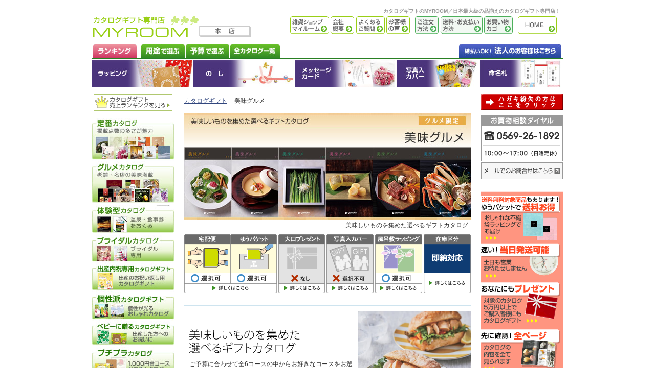

--- FILE ---
content_type: text/html
request_url: https://www.myroom.jp/cataloggift/ct-gco/index.html
body_size: 30051
content:
<!DOCTYPE html>
<html lang="ja">
<head>
<meta http-equiv="Content-Type" content="text/html; charset=utf-8" />
<meta http-equiv="Content-Script-Type" content="text/javascript" />
<meta http-equiv="Content-Style-Type" content="text/css" />
<title>カタログギフト・美味グルメ</title>
<link rel="alternate" media="only screen and (max-width: 640px)" href="//www.myroom.jp/sp/cataloggift/ct-gco/index.html" />
<link href="/styles.css?2503" rel="stylesheet" type="text/css" />
<link href="/textN.css?2503" rel="stylesheet" type="text/css" />
<link href="/list.css?2503" rel="stylesheet" type="text/css" />
<meta name="keywords" content="カタログギフト,ギフトカタログ" />
<meta name="description" content="カタログギフト・美味グルメの販売。" />
<!-- sp check start -->
<script type="text/javascript" src="/check_sp/cookiemanager.js"></script>
<script type="text/javascript" src="/check_sp/mdetect.js"></script>
<script type="text/javascript" src="/check_sp/parseurl.js"></script>
<script type="text/javascript" src="/check_sp/to_sp.js"></script>
<!-- check end -->

<!-- TOPページの位置 start -->
<link rel="index" href="https://www.myroom.jp/">
<!-- TOPページの位置 end -->

<!-- bing -->
<!--{literal}-->
<script> (function(w,d,t,r,u) { var f,n,i; w[u]=w[u]||[],f=function() { var o={ti:"187124186", enableAutoSpaTracking: true}; o.q=w[u],w[u]=new UET(o),w[u].push("pageLoad") }, n=d.createElement(t),n.src=r,n.async=1,n.onload=n.onreadystatechange=function() { var s=this.readyState; s&&s!=="loaded"&&s!=="complete"||(f(),n.onload=n.onreadystatechange=null) }, i=d.getElementsByTagName(t)[0],i.parentNode.insertBefore(n,i) }) (window,document,"script","//bat.bing.com/bat.js","uetq"); </script>
<!--{/literal}-->
<!-- /bing -->
</head>
<body>
<script type="text/javascript" src="/announcement/holiday_utf8.js"></script>
<div id="container">
<div id="siteHead">

<!--お知らせ start
<div class="px14" style="background-color: #eee; padding: 4px; text-align: center; margin-bottom:8px; text-align: center;">2025年2月～5月は、日曜定休とさせていただきます</div>
<!--お知らせ end-->

<!--お知らせ start
<div class="px14" style="background-color: #eee; padding: 4px; text-align: center; margin-bottom:8px; text-align: center;"><a href="/info_250220.html">2/22(土) 15:00よりメンテナンスを行います</a><br>
（カタログギフト システム料改定のご案内）</div>
<!--お知らせ end-->

<div id="siteTop"><a name="head" id="head">　</a><strong>カタログギフトのMYROOM／日本最大級の品揃えのカタログギフト専門店！</strong></div>
<div id="siteHeadLeft"><a href="//www.myroom.jp/" title="カタログギフト トップページ"><img src="/cataloggift/img-menu08/myroom-logo.gif" alt="カタログギフト" width="207" height="41" border="0" /></a><img src="/cataloggift/img-menu08/store-honten.gif" alt="インターネット店" width="101" height="22" /></div>
<div id="siteHeadmenu1">
<ul>
<li id="siteHeadmenu1_1"><a href="http://www.myroom.net/" target="_blank" ref="nofollow">雑貨ショップ マイルーム</a></li>
<li id="siteHeadmenu1_2"><a href="//www.myroom.jp/cataloggift/info2/index.html">会社概要</a></li>
<li id="siteHeadmenu1_3"><a href="//www.myroom.jp/cataloggift/info2/q-and-a.html">よくあるご質問</a></li>
<li id="siteHeadmenu1_4"><a href="//www.myroom.jp/blog2/">お客様の声</a></li>
<li id="siteHeadmenu1_5"><a href="//www.myroom.jp/cataloggift/info2/order.html">ご注文方法</a></li>
<li id="siteHeadmenu1_6"><a href="//www.myroom.jp/cataloggift/info2/payment.html">送料・お支払い方法</a></li>
</ul>
</div>
<div id="siteHeadmenu2"><a href="https://www.myroom.jp/cart-n3/cartview/index/0.html"><img src="/cataloggift/img-menu08/hm-cart.gif" alt="お買物カゴ" width="59" height="35" border="0" /></a></div>

<div id="siteHeadmenu3">
<ul>
<li id="siteHeadmenu3_8"><a href="//www.myroom.jp/">カタログギフト</a></li>
</ul>
</div>

<div id="Head_use">
<ul>
<li id="Head_use_9"><a href="//www.myroom.jp/cataloggift/ranking.html">カタログギフト ランキング</a></li>
<li id="Head_use_10"><a href="//www.myroom.jp/#use">カタログギフトを用途で選ぶ</a></li>
<li id="Head_use_11"><a href="//www.myroom.jp/cataloggift/price.html">カタログギフトを予算で選ぶ</a></li>
<li id="Head_use_12"><a href="//www.myroom.jp/cataloggift/catalog.html">カタログギフト全一覧</a></li>
<li id="Head_use_13-2"></li>
<li id="Head_use_14"><a href="//www.myroom.jp/business.html">法人のお客様</a></li>
</ul>
</div>
<div id="HeadLine"><img src="/cataloggift/img2/space.gif" width="920" height="3" /></div>
<div id="Head_option">
<ul>
<li id="Head_option17_1"><a href="//www.myroom.jp/cataloggift/wrapping/index.html">ラッピング</a></li>
<li id="Head_option17_2"><a href="//www.myroom.jp/cataloggift/noshi/index.html">のし</a></li>
<li id="Head_option17_3"><a href="//www.myroom.jp/cataloggift/card/index.html">メッセージカード</a></li>
<li id="Head_option17_4"><a href="//www.myroom.jp/cataloggift/cover/index.html">オリジナルカタログギフトカバー</a></li>
<li id="Head_option17_5"><a href="//www.myroom.jp/cataloggift/meimei/index.html">命名札</a></li>
</ul>

</div>

<!-- お知らせ

<br>
<table width="920" border="0" cellpadding="20" cellspacing="2" bgcolor="#54A71B">

<tr>
<td align="left" bgcolor="#ECFBE1" class="px14h">&nbsp;</td>
</tr>
</table>
 -->
 
</div>
<div id="siteLeft"><a href="//www.myroom.jp/cataloggift/ranking.html"><img src="/cataloggift/img-menu08/sidemenu-ranking.gif" alt="カタログギフト ランキング" width="160" height="33" border="0" /></a><br><br>
<a href="//www.myroom.jp/cataloggift/c-standard.html"><img src="/cataloggift/img-menu10/sidemenu-t02-standard.jpg" alt="定番カタログギフト" width="160" height="85" border="0" /></a><br>
<a href="//www.myroom.jp/cataloggift/c-gourmet.html"><img src="/cataloggift/img-menu10/sidemenu-t02-gourmet.jpg" alt="グルメ限定カタログギフト" width="160" height="85" border="0" /></a><br>
<a href="//www.myroom.jp/cataloggift/c-taiken.html"><img src="/cataloggift/img-menu10/sidemenu-t02-taiken.jpg" alt="体験型カタログギフト" width="160" height="59" border="0" /></a><br>
<a href="//www.myroom.jp/cataloggift/c-bridal.html"><img src="/cataloggift/img-menu10/sidemenu-t02-bridal.jpg" alt="ブライダル専用カタログギフト" width="160" height="56" border="0" /></a><br>
<a href="//www.myroom.jp/cataloggift/c-fc.html"><img src="/cataloggift/img-menu10/sidemenu-t02-fc.jpg" alt="出産内祝い専用カタログギフト" width="160" height="56" border="0" /></a><br>
<a href="//www.myroom.jp/cataloggift/c-hokuo.html"><img src="/cataloggift/img-menu10/sidemenu-t02-hokuo.jpg" alt="北欧デザインカタログギフト" width="160" height="57" border="0" /></a><br>
<a href="//www.myroom.jp/cataloggift/c-baby.html"><img src="/cataloggift/img-menu10/sidemenu-t02-baby.jpg" alt="ベビーに贈るカタログギフト" width="160" height="50" border="0" /></a><br>
<a href="//www.myroom.jp/cataloggift/c-petit.html"><img src="/cataloggift/img-menu10/sidemenu-t02-petit.jpg" alt="プチプライス カタログギフト" width="160" height="59" border="0" /></a><br>
<a href="/cataloggift/c-card.html"><img src="/cataloggift/img-menu10/sidemenu-t02-card.jpg" alt="カード型 カタログギフト" width="160" height="59" border="0" /></a><br>
<a href="//www.myroom.jp/cataloggift/catalog.html"><img src="/cataloggift/img-menu10/sidemenu-t02-all.jpg" alt="全カタログ一覧" width="160" height="36" border="0" /></a><br>
<a href="//www.myroom.jp/cataloggift/bag/index.html"><img src="/cataloggift/img-menu10/sidemenu-t02-bag.jpg" alt="カタログギフト手渡し用手さげ袋" width="160" height="48" border="0" /></a><br>
<br>
<div class="pricelist"><img src="/cataloggift/img-menu10/sidemenu-t02-p-head.gif" width="160" height="59" border="0"><br>
<a href="//www.myroom.jp/search/search/g1/--/AND;9:1%2C000%E5%86%86/--/--/--/--/10/70/"><img src="/cataloggift/img-menu10/sidemenu-t02-p-1000.gif" alt="1200円～" border="0"></a><br>
<a href="//www.myroom.jp/search/search/g1/--/AND;9:2,000円/--/--/--/--/10/70/"><img src="/cataloggift/img-menu10/sidemenu-t02-p-2000.gif" alt="2000円～" border="0"></a><br>
<a href="//www.myroom.jp/search/search/g1/--/AND;9:2%2C500%E5%86%86/--/--/--/--/10/70/"><img src="/cataloggift/img-menu10/sidemenu-t02-p-2500.gif" alt="2500円～" border="0"></a><br>
<a href="//www.myroom.jp/search/search/g1/--/AND;9:3,000円/--/--/--/--/10/70/"><img src="/cataloggift/img-menu10/sidemenu-t02-p-3000.gif" alt="3000円～" border="0"></a><br>
<a href="//www.myroom.jp/search/search/g1/--/AND;9:3%2C500%E5%86%86/--/--/--/--/10/70/"><img src="/cataloggift/img-menu10/sidemenu-t02-p-3500.gif" alt="3500円～" border="0"></a><br>
<a href="//www.myroom.jp/search/search/g1/--/AND;9:4,000円/--/--/--/--/10/70/"><img src="/cataloggift/img-menu10/sidemenu-t02-p-4000.gif" alt="4000円～" border="0"></a><br>
<a href="//www.myroom.jp/search/search/g1/--/AND;9:4%2C500%E5%86%86/--/--/--/--/10/70/"><img src="/cataloggift/img-menu10/sidemenu-t02-p-4500.gif" alt="4500円～" border="0"></a><br>
<a href="//www.myroom.jp/search/search/g1/--/AND;9:5,000円/--/--/--/--/10/70/"><img src="/cataloggift/img-menu10/sidemenu-t02-p-5000.gif" alt="5000円～" border="0"></a><br>
<a href="//www.myroom.jp/search/search/g1/--/AND;9:6%2C500%E5%86%86/--/--/--/--/10/70/"><img src="/cataloggift/img-menu10/sidemenu-t02-p-6500.gif" alt="6500円～" border="0"></a><br>
<a href="//www.myroom.jp/search/search/g1/--/AND;9:10,000円/--/--/--/--/10/70/"><img src="/cataloggift/img-menu10/sidemenu-t02-p-10000.gif" alt="10000円～" border="0"></a><br>
<a href="//www.myroom.jp/search/search/g1/--/AND;9:15%2C000%E5%86%86/--/--/--/--/10/70/"><img src="/cataloggift/img-menu10/sidemenu-t02-p-15000.gif" alt="15000円～" border="0"></a><br>
<a href="//www.myroom.jp/search/search/g1/--/AND;9:20,000円/--/--/--/--/10/70/"><img src="/cataloggift/img-menu10/sidemenu-t02-p-20000.gif" alt="20000円～" border="0"></a><br>
<a href="//www.myroom.jp/search/search/g1/--/AND;9:25%2C000%E5%86%86/--/--/--/--/10/70/"><img src="/cataloggift/img-menu10/sidemenu-t02-p-25000.gif" alt="25000円～" border="0"></a><br>
<a href="//www.myroom.jp/search/search/g1/--/AND;9:30,000円/--/--/--/--/10/70/"><img src="/cataloggift/img-menu10/sidemenu-t02-p-30000.gif" alt="30000円～" border="0"></a><br>
<a href="//www.myroom.jp/search/search/g1/--/AND;9:50%2C000%E5%86%86/--/--/--/--/10/70/"><img src="/cataloggift/img-menu10/sidemenu-t02-p-50000.gif" alt="50000円～" border="0"></a><br>
<a href="//www.myroom.jp/search/search/g1/--/AND;9:100%2C000%E5%86%86/--/--/--/--/10/70/"><img src="/cataloggift/img-menu10/sidemenu-t02-p-100000.gif" alt="100000円～" border="0"></a><br>
<img src="/cataloggift/img-menu10/sidemenu-t02-p-foot.gif" width="160" height="9" border="0"><br>
</div>
</div>

<div id="siteMain">
<ol id="page_pankuzu">
<li><a href="//www.myroom.jp/" title="カタログギフト トップページ">カタログギフト</a></li>
<li>美味グルメ</li>
</ol>
<h1><img src="/cataloggift/ct-gco/img/tn-ct-gco.jpg" alt="カタログギフト　美味グルメ" width="560" /></h1>
<h2 class="copy">美味しいものを集めた選べるギフトカタログ</h2><div>
<a href="../info2/post.html" target="_blank"><img src="/cataloggift/img-08/at16-packet_ok.png" alt="宅配便・ゆうパケット 選択可" width="182" height="115" border="0" /></a><a href="../info2/present.html" target="_blank"><img src="/cataloggift/img-08/at16-pr_ng.png" alt="大口プレゼント なし" width="94" height="115" border="0" /></a><a href="../cover/" target="_blank"><img src="/cataloggift/img-08/at16-cover_ng.png" alt="写真入りカタログギフトカバー 選択不可" width="95" height="115" border="0" /></a><a href="../wrapping/index.html#furoshiki" target="_blank"><img src="/cataloggift/img-08/at16-cover_furoshiki_ok.png" alt="風呂敷ラッピング 選択可" width="95" height="115" border="0" /></a><a href="../info2/nouki.html" target="_blank"><img src="/cataloggift/img-08/at16-delivery_01.png" alt="即納対応" width="94" height="115" border="0" /></a></div>
<br />
<table width="560" border="0" cellpadding="0" cellspacing="0" style="margin-bottom:30px;">
<tr>
<td><img src="/cataloggift/img2/line-blue.gif" width="330" height="2" style="margin:10px 0px;"/></td>
<td><img src="/cataloggift/img2/line-blue.gif" width="230" height="2" style="margin:10px 0px;"/></td>
</tr>
<tr>
<td class="px12h" style="padding-left:10px;"><img src="/cataloggift/ct-gco/img/tn-ct-gco_ch01-01.gif" width="320" alt="美味しいものを集めた選べるギフトカタログ" style="margin-bottom:12px;"><br>
ご予算に合わせて全6コースの中からお好きなコースをお選びいただけます。</td>
<td align="right" valign="top"><img src="/cataloggift/ct-gco/img/tn-ct-gco_ch01-02.jpg" width="220"></td>
</tr>
<tr>
<td><img src="/cataloggift/img2/line-blue.gif" width="330" height="2" style="margin:10px 0px;"/></td>
<td><img src="/cataloggift/img2/line-blue.gif" width="230" height="2" style="margin:10px 0px;"/></td>
</tr>
</table>
<div class="clearbox"><br />
<table width="560" border="0" cellpadding="10" cellspacing="1" bgcolor="#990000">
<tr>
<td bgcolor="#FFFFFF" class="px12h"> ・ この商品は、<strong><a href="../info2/present.html" target="_blank"><font color="#FF0000">大口購入プレゼント</font></a></strong><font color="#FF0000"><strong>対象外</strong></font>です。</td>
</tr>
</table>
<br /></div><div class="clearfix" id="cate_list">
<h3><img src="/cataloggift/img2/t-itempage.gif" alt="各コースのご案内" width="560" height="33" vspace="6" /></h3>
<ul><li><a href="4000.html"><img src="/cataloggift/ct-gco/ph/ct-gco-topS-4000.jpg" alt="4,000円コース" border="0"></a><br /><a href="4000.html">あやめ<br />4,000円コース<br /><span class="px10">（税込4,400円）</span></a></li>
<li><a href="5000.html"><img src="/cataloggift/ct-gco/ph/ct-gco-topS-5000.jpg" alt="5,000円コース" border="0"></a><br /><a href="5000.html">せり<br />5,000円コース<br /><span class="px10">（税込5,500円）</span></a></li>
<li><a href="6000.html"><img src="/cataloggift/ct-gco/ph/ct-gco-topS-6000.jpg" alt="6,000円コース" border="0"></a><br /><a href="6000.html">くぬぎ<br />6,000円コース<br /><span class="px10">（税込6,600円）</span></a></li>
<li><a href="7000.html"><img src="/cataloggift/ct-gco/ph/ct-gco-topS-7000.jpg" alt="7,000円コース" border="0"></a><br /><a href="7000.html">まつ<br />7,000円コース<br /><span class="px10">（税込7,700円）</span></a></li>
<li><a href="9000.html"><img src="/cataloggift/ct-gco/ph/ct-gco-topS-9000.jpg" alt="9,000円コース" border="0"></a><br /><a href="9000.html">ばしょう<br />9,000円コース<br /><span class="px10">（税込9,900円）</span></a></li>
<li><a href="11000.html"><img src="/cataloggift/ct-gco/ph/ct-gco-topS-11000.jpg" alt="11,000円コース" border="0"></a><br /><a href="11000.html">きんせんか<br />11,000円コース<br /><span class="px10">（税込12,100円）</span></a></li>
</ul>
</div>
<div id="nouki" class="px14"><b><font color="#6EBC2D">●</font> カタログギフト『美味グルメ』納期の目安 <font color="#6EBC2D">●</font></b>
<br>
<meta http-equiv="Content-Type" content="text/html; charset=utf-8">
<table width="100%" border="0" cellpadding="5" cellspacing="1" bgcolor="#CCCCCC" style="margin: 10px 0px; ">
<tr>
<td rowspan="3" align="center" bgcolor="#FFFFFF"><a href="../info2/nouki.html" target="_blank"><img src="/cataloggift/img-08/i_delivery_01_ip.gif" width="88" height="62" /></a></td>
<td align="center" bgcolor="#EFEFEF" class="px12h">ご注文冊数</td>
<td align="center" bgcolor="#EFEFEF" class="px12h">納期の目安</td>
</tr>
<tr>
<td align="center" bgcolor="#FFFFFF" class="px12">５冊以内</td>
<td align="center" bgcolor="#FFFFFF" class="px14">翌々日～３日後のお届け</td>
</tr>
<tr>
<td align="center" bgcolor="#FFFFFF" class="px12"> ６冊以上</td>
<td align="center" bgcolor="#FFFFFF" class="px14">翌々日～７日後のお届け</td>
</tr>
<tr>
<td colspan="3" align="left" bgcolor="#FFFFFF" class="px12h">※買物かごからご注文いただいた場合の納期です。<br>
・クレジットカード・代金引換の場合は、ご注文日から、<br>
・銀行振込・コンビニ決済の場合は、ご入金確認日から、数えます。</td>
</tr>
</table>

⇒ <a href="../info2/nouki.html" target="_blank">翌日お届け可能な場合もございます・詳しくはこちら</a></div><div id="option"><img src="/cataloggift/img-08/option00.jpg" alt="贈る気持ちを込めてカタログギフトをコーディネイトしよう！" width="560" height="112" /><br />
<a href="../wrapping/index.html"><img src="/cataloggift/img-08/option01.gif" alt="ラッピング一覧へ" width="186" height="20" border="0" /></a><a href="../noshi/index.html"><img src="/cataloggift/img-08/option02.gif" alt="のし一覧へ" width="187" height="20" border="0" /></a><a href="../card/index.html"><img src="/cataloggift/img-08/option03.gif" alt="メッセージカード一覧へ" width="187" height="20" border="0" /></a></div>
</div>
<div id="siteRight">
<div id="hagaki"><a href="//www.myroom.jp/cataloggift/info2/hagaki.html" target="_blank"><img src="/cataloggift/img-menu08/sidemenu-hagaki.gif" alt="ハガキ紛失の方はこちら" width="160" height="32" border="0" /></a></div>

<div id="zaiseki">
<a href='//www.myroom.jp/cataloggift/info2/form.html'>
<script>
var hourTime = (new Date()).getHours();
var wDay = (new Date()).getDay();

if( wDay == 0
    || hourTime < 10
    || hourTime >= 17
){
    document.write("<img src='/announcement/log-out.gif' border='0'>");
} else {
    document.write("<img src='/announcement/log-in.gif' border='0'>"); 
}
</script>
</a>
</div>

<!--プレゼントキャンペーン start
<a href="/cataloggift/info2/1710cp.html"><img src="/cataloggift/info2/img/1710cp-bn_pc.png" width="160" height="269" alt="グルメカタログ プレゼントキャンペーン"></a><br>
プレゼントキャンペーン end-->
<br>
<a href="//www.myroom.jp/cataloggift/info2/post.html"><img src="/cataloggift/img-menu10/sidemenu-banar02-packet.gif?1902" alt="ゆうパケットなら送料お得" width="160" height="95" border="0" /></a><br />
<a href="//www.myroom.jp/cataloggift/info2/nouki.html"><img src="/cataloggift/img-menu10/sidemenu-banar02-sokunou.gif" alt="即納対応" width="160" height="77" border="0" /></a><br />
<a href="//www.myroom.jp/cataloggift/info2/present.html"><img src="/cataloggift/img-menu10/sidemenu-banar02-present.gif" alt="プレゼント" width="160" height="92" border="0" /></a><br />
<a href="//www.myroom.jp/cataloggift/list.html"><img src="/cataloggift/img-menu10/sidemenu-banar02-page.gif" alt="デジタルカタログ" width="160" height="88" border="0" /></a><br />
<a href="//www.myroom.jp/cataloggift/info2/order.html"><img src="/cataloggift/img-menu10/sidemenu-banar02-order.gif" alt="簡単注文" width="160" height="77" border="0" /></a><br />
<h2 class="space_top"><img src="/cataloggift/img-menu08/sidemenu-system.jpg" alt="安心のシステム" width="160" height="26" vspace="2" /></h2>
<ul>
<li><a href="//www.myroom.jp/cataloggift/info2/process.html">土日も営業 スピード返信</a></li>
<li><a href="//www.myroom.jp/cataloggift/info2/nouki.html" target="_blank">即納対応 即日発送可</a></li>
<li><a href="//www.myroom.jp/cataloggift/info2/process.html#05">安心の受取り完了メール</a></li>
<li><a href="//www.myroom.jp/cataloggift/info2/order.html">簡単らくらく注文</a></li>
<li><a href="//www.myroom.jp/cataloggift/info2/index.html">ネットショップ25年以上の経験</a></li>
<li><a href="//www.myroom.jp/blog2/">お客様の声</a></li>
</ul>
<h2 class="space_top"><img src="/cataloggift/img-menu08/sidemenu-sample.jpg" alt="カタログギフト内容サンプル" width="160" height="26" vspace="2" /></h2>
<ul>
<li><a href="//www.myroom.jp/cataloggift/list.html">全カタログ全ページ掲載<br />
デジタルカタログ</a></li>
<li><a href="//www.myroom.jp/cataloggift/pamphlet.html">パンフレットダウンロード</a></li>
<li><a href="https://www.myroom.jp/cataloggift/sample/index.html">カタログサンプル請求</a></li>
</ul>
<h2 class="space_top"><img src="/cataloggift/img-menu08/sidemenu-guide.jpg" alt="ご利用ガイド" width="160" height="26" vspace="2" /></h2>
<ul>
<li><a href="//www.myroom.jp/cataloggift/info2/order.html">ご注文方法</a></li>
<li><a href="//www.myroom.jp/cataloggift/info2/payment.html">送料・お支払い方法 他</a></li>
<li><a href="//www.myroom.jp/cataloggift/info2/nouki.html" target="_blank">カタログギフト納期</a></li>
<li><a href="//www.myroom.jp/cataloggift/info2/process.html">商品お届けまでの流れ</a></li>
<li><a href="//www.myroom.jp/cataloggift/info2/manner.html">知っておきたい贈答マナー</a></li>
<li><a href="//www.myroom.jp/cataloggift/info2/q-and-a.html">よくあるご質問</a></li>
</ul>
<h2 class="space_top"><img src="/cataloggift/img-menu08/sidemenu-myroom.jpg" alt="カタログギフト専門店 マイルームについて" width="160" height="26" vspace="2" /></h2>
<ul>
<li><a href="//www.myroom.jp/cataloggift/info2/index.html">会社概要・スタッフ紹介</a></li>
<li><a href="//www.myroom.jp/cataloggift/info2/privacy.html">個人情報の取扱について</a></li>
<li><a href="//www.myroom.jp/cataloggift/info2/payment.html#houki">特定商取引法に基づく表記</a></li>
</ul>
<div><a href="https://privacymark.jp/" target="_blank"><img src="/cataloggift/img2/19001265_03_jp.png" alt="たいせつにしますプライバシー" width="100" height="100" style="padding: 20px 30px"></a></div>

</div>

<div id="siteFoot" class="clearfix">
<div id="link_list_foot" class="clearfix">

<div class="link_list_foot_left"> 

<strong><font color="#666666">■カタログの種類で選ぶ</font></strong><br />
<ul>
<li><a href="//www.myroom.jp/cataloggift/c-standard.html">定番カタログギフト</a></li>
<li><a href="//www.myroom.jp/cataloggift/c-gourmet.html">グルメカタログギフト</a></li>
<li><a href="//www.myroom.jp/cataloggift/c-taiken.html">体験型カタログギフト</a></li>
<li><a href="//www.myroom.jp/cataloggift/c-bridal.html">ブライダル限定カタログギフト</a></li>
<li><a href="//www.myroom.jp/cataloggift/c-fc.html">出産内祝限定カタログギフト</a></li>
<li><a href="//www.myroom.jp/cataloggift/c-hokuo.html">個性派カタログギフト</a></li>
<li><a href="//www.myroom.jp/cataloggift/c-baby.html">ベビーに贈るカタログギフト</a></li>
<li><a href="//www.myroom.jp/cataloggift/c-petit.html">プチプライスカタログギフト</a></li>
<li><a href="//www.myroom.jp/cataloggift/c-card.html">カード型カタログギフト</a></li>
</ul>
<strong><font color="#666666">■お得なカタログギフト</font></strong><br />
<ul>
<li><a href="//www.myroom.jp/cataloggift/info2/post.html">ゆうパケット対象カタログギフト</a></li>
<li><a href="//www.myroom.jp/cataloggift/info2/present.html">大口プレゼント対象カタログギフト</a></li>
</ul>
</div>
<div class="link_list_foot_left"> 
<strong><font color="#666666">■カタログの価格帯で選ぶ</font></strong><br />
<ul>
<li><a href="//www.myroom.jp/search/search/g1/--/AND;9:1%2C000%E5%86%86/--/--/--/--/10/70/">1,000円～</a></li>
<li><a href="//www.myroom.jp/search/search/g1/--/AND;9:2%2C000%E5%86%86/--/--/--/--/10/70/">2,000円～</a></li>
<li><a href="//www.myroom.jp/search/search/g1/--/AND;9:2%2C500%E5%86%86/--/--/--/--/10/70/">2,500円～</a></li>
<li><a href="//www.myroom.jp/search/search/g1/--/AND;9:3%2C000%E5%86%86/--/--/--/--/10/70/">3,000円～</a></li>
<li><a href="//www.myroom.jp/search/search/g1/--/AND;9:3%2C500%E5%86%86/--/--/--/--/10/70/">3,500円～</a></li>
<li><a href="//www.myroom.jp/search/search/g1/--/AND;9:4%2C000%E5%86%86/--/--/--/--/10/70/">4,000円～</a></li>
<li><a href="//www.myroom.jp/search/search/g1/--/AND;9:4%2C500%E5%86%86/--/--/--/--/10/70/">4,500円～</a></li>
<li><a href="//www.myroom.jp/search/search/g1/--/AND;9:5%2C000%E5%86%86/--/--/--/--/10/70/">5,000円～</a></li>
<li><a href="//www.myroom.jp/search/search/g1/--/AND;9:6%2C500%E5%86%86/--/--/--/--/10/70/">6,500円～</a></li>
<li><a href="//www.myroom.jp/search/search/g1/--/AND;9:10%2C000%E5%86%86/--/--/--/--/10/70/">10,000円～</a></li>
<li><a href="//www.myroom.jp/search/search/g1/--/AND;9:15%2C000%E5%86%86/--/--/--/--/10/70/">15,000円～</a></li>
<li><a href="//www.myroom.jp/search/search/g1/--/AND;9:20%2C000%E5%86%86/--/--/--/--/10/70/">20,000円～</a></li>
<li><a href="//www.myroom.jp/search/search/g1/--/AND;9:25%2C000%E5%86%86/--/--/--/--/10/70/">25,000円～</a></li>
<li><a href="//www.myroom.jp/search/search/g1/--/AND;9:30%2C000%E5%86%86/--/--/--/--/10/70/">30,000円～</a></li>
<li><a href="//www.myroom.jp/search/search/g1/--/AND;9:50%2C000%E5%86%86/--/--/--/--/10/70/">50,000円～</a></li>
<li><a href="//www.myroom.jp/search/search/g1/--/AND;9:100%2C000%E5%86%86/--/--/--/--/10/70/">100,000円～</a></li>
</ul>

</div>
<div class="link_list_foot_left"> 
<strong><font color="#666666">■無料オプション</font></strong><br />
<ul><li><a href="//www.myroom.jp/cataloggift/card/index.html">メッセージカード</a></li>
<li><a href="//www.myroom.jp/cataloggift/noshi/index.html">熨斗</a></li>
<li><a href="//www.myroom.jp/cataloggift/wrapping/index.html">ラッピング</a></li>
<li><a href="//www.myroom.jp/cataloggift/meimei/index.html">命名札</a></li>
<li><a href="//www.myroom.jp/cataloggift/bag/index.html">手さげ袋（ポリエチレン製）</a></li>
</ul>
<strong><font color="#666666">■有料オプション</font></strong><br />
<ul>
<li><a href="//www.myroom.jp/cataloggift/cover/">写真入カタログギフトカバー</a></li>
<li><a href="//www.myroom.jp/cataloggift/card/c-photo.html">写真入メッセージカード</a></li>
<li><a href="//www.myroom.jp/cataloggift/bag/index.html#pay">手さげ袋（紙製 他）</a></li>
</ul>
</div>
<div class="link_list_foot_left"> 
<strong><font color="#666666">■ご案内</font></strong><br />
<ul>
<li><a href="//www.myroom.jp/cataloggift/info2/order.html">ご注文方法</a></li>
<li><a href="//www.myroom.jp/cataloggift/info2/payment.html">送料・お支払方法</a></li>
<li><a href="//www.myroom.jp/cataloggift/info2/nouki.html" target="_blank">カタログギフトの納期について</a></li>
<li><a href="//www.myroom.jp/cataloggift/info2/process.html">商品お届けまでの流れ</a></li>
<li><a href="//www.myroom.jp/cataloggift/info2/payment.html#henpin">返品・交換について</a></li>
<li><a href="//www.myroom.jp/cataloggift/info2/cancel.html">キャンセルについて</a></li>
<li><a href="//www.myroom.jp/cataloggift/info2/privacy.html">お客様の個人情報について</a></li>
<li><a href="//www.myroom.jp/cataloggift/info2/payment.html#houki">特定商取引に基づく表記</a></li>
<li><a href="//www.myroom.jp/cataloggift/info2/index.html">会社概要</a></li>
</ul>
<strong><font color="#666666">■その他サービス</font></strong><br />
<ul>
<li><a href="https://www.myroom.jp/cataloggift/sample/index.html">カタログギフト サンプル請求</a></li>
<li><a href="//www.myroom.jp/cataloggift/pamphlet.html">パンフレットダウンロード</a></li>
<li><a href="//www.myroom.jp/business.html">法人様向け ビジネスアカウント</a></li>
</ul>
</div>
<div class="link_list_foot_end"> 
<p><a href="//www.myroom.jp/"><strong>カタログギフト専門店　MYROOM</strong></a> （運営：株式会社マイルーム）　　<a href="javascript:to_sp();">スマホ用サイトはこちら</a><br />
<img src="/cataloggift/img-menu08/list-mark_g.gif" width="7" height="15" style="margin:4px;">お電話でのお問い合わせは ： <strong>0569-26-1892</strong>　（営業時間 ： 10:00～17:00 日曜定休）<br>
<img src="/cataloggift/img-menu08/list-mark_g.gif" width="7" height="15" style="margin:4px;">メールでのお問い合わせは ： <a href="//www.myroom.jp/cataloggift/info2/form.html"><b>お問い合わせフォームから</b></a></p>
<p class="px12h2"><b>【カタログギフトMYROOMはネット販売25年以上の経験を持つ、カタログギフトの専門店です】</b><br>
カタログギフトの品揃え日本最大級の専門店MYROOMは、選べるカタログとして充実の40種類以上をご用意！<br>
送料お得なゆうパケット対応カタログギフトもご用意。オリジナルデザインのオプションで、カタログギフトを華やかに彩ります。<br>
簡単注文でブライダルや出産内祝い、快気祝いなど様々なシーンに対応し、あらゆる方に喜ばれる豊富なラインナップのカタログギフトが揃っています。</p>
</div>
</div>
</div>

<!--{literal}-->
<!-- Google Tag Manager -240610 -->
<script>(function(w,d,s,l,i){w[l]=w[l]||[];w[l].push({'gtm.start':
new Date().getTime(),event:'gtm.js'});var f=d.getElementsByTagName(s)[0],
j=d.createElement(s),dl=l!='dataLayer'?'&l='+l:'';j.async=true;j.src=
'https://www.googletagmanager.com/gtm.js?id='+i+dl;f.parentNode.insertBefore(j,f);
})(window,document,'script','dataLayer','GTM-WCS7CNH7');</script>
<!-- End Google Tag Manager -->
<!--{/literal}-->

<script src="/lightbox2/js/lightbox-plus-jquery.min.js"></script>

</div>
</body>
</html>


--- FILE ---
content_type: text/css
request_url: https://www.myroom.jp/styles.css?2503
body_size: 21692
content:
body, h1, h2, h3, h4, h5, form {
	margin: 0px;
	padding-top: 10px;
	font-size: 12px;
	font-family: 'Hiragino Kaku Gothic Pro','ヒラギノ角ゴ Pro W3','メイリオ',Meiryo,'ＭＳ Ｐゴシック',sans-serif;
}

p {
	margin-top: 12px;
	margin-bottom: 0px;
}

.p_just {
	margin-top: 0px;
}

body {
	text-align: center;
	color: #333333;
	-webkit-text-size-adjust: 100%;
}

body a:link {
	color: #32477E;
}

body a:visited {
	color: #85506B;
}

a:hover img {
	opacity: 0.8;
	filter: alpha(opacity=80);
	-ms-filter: "alpha( opacity=80 )";
}

.clearbox {
	clear: both;
}

.clearfix:after {
	content: url(/cataloggift/img2/clearfix.gif);
	display: block;
	clear: both;
	height: 0;
}

#container {
	text-align: left;
	padding: 0px;
	height: auto;
	width: 920px;
	margin-top: 0px;
	margin-right: auto;
	margin-bottom: 0px;
	margin-left: auto;
}

#container560 {
	text-align: left;
	padding: 0px;
	height: auto;
	width: 560px;
	margin-top: 0px;
	margin-right: auto;
	margin-bottom: 0px;
	margin-left: auto;
}

.taikentd {
	font-size: 14px;
}

.taikentd a {
	font-size: 14px;
	font-weight: bold;
	text-decoration: underline;
	background-color: #FFDFDF;
	width: 80%;
	display: block;
	padding: 4px;
	height: 100%;
}

.taikentd a:hover {
	font-size: 14px;
	font-weight: bold;
	text-decoration: underline;
	background-color: #FFCCCC;
	width: 80%;
	display: block;
	padding: 4px;
	height: 100%;
}

div#siteMain {
	padding: 0px;
	height: auto;
	width: 560px;
	margin-top: 8px;
	margin-right: 20px;
	margin-bottom: 0px;
	margin-left: 20px;
	display: inline;
	float: left;
}

div#siteMainTop {
	padding: 0px;
	height: auto;
	width: auto;
	margin-top: 0px;
	margin-right: 20px;
	margin-bottom: 0px;
	margin-left: 0px;
	display: inline;
	float: left;
}

div#siteAnnouncement {
	font-size: 14px;
	line-height: 150%;
	padding: 15px;
	width: 886px;
	border: 2px solid #54A71B;
	margin-top: 10px;
	margin-bottom: 5px;
	background-color: #ECFBE1;
	clear: both;
	margin-right: auto;
	margin-left: auto;
	text-align: left;
	border-radius: 8px;         /* CSS3 */
	-moz-border-radius: 8px;    /* Firefox */
	-webkit-border-radius: 8px; /* Safari,Chrome */
}

div#siteLeft {
	float: left;
	padding: 0px;
	height: auto;
	width: 160px;
	margin-top: 8px;
	margin-right: 0px;
	margin-bottom: 0px;
	margin-left: 0px;
}

div#siteRight {
	height: auto;
	width: 160px;
	float: left;
	padding: 0px;
	margin-top: 8px;
	margin-right: 0px;
	margin-bottom: 0px;
	margin-left: 0px;
}

div#siteTop {
	margin: auto;
	height: 12px;
	width: 910px;
	float: none;
	text-align: right;
	color: #999999;
	padding-top: 0px;
	padding-right: 5px;
	padding-bottom: 5px;
	padding-left: 5px;
	font-weight: normal;
	font-size: 10px;
}

div#siteHead {
	margin: auto;
	height: auto;
	width: 920px;
	float: left;
	padding-top: 5px;
	padding-right: 0px;
	padding-bottom: 5px;
	padding-left: 0px;
}

div#siteHead div#siteHeadLeft {
	height: auto;
	width: 326px;
	float: left;
	padding: 0px;
	margin-top: 0px;
	margin-right: 0px;
	margin-bottom: 8px;
	margin-left: 2px;
}

div#siteHead div#siteHeadRight {
	margin: auto;
	height: auto;
	width: 590px;
	float: right;
	text-align: right;
	padding: 0px;
}

div#HeadLine {
	height: 2px;
	width: 920px;
	clear: both;
	background-color: #298023;
	padding: 0px;
	margin-top: 1px;
	margin-right: 0px;
	margin-bottom: 1px;
	margin-left: 0px;
}

div#siteFoot {
	height: auto;
	width: 920px;
	background-image: url(/cataloggift/img-menu/foot-bg.gif);
	background-repeat: repeat-x;
	background-position: bottom;
	padding-top: 10px;
	padding-right: 0px;
	padding-bottom: 20px;
	padding-left: 0px;
	clear: both;
	margin: 0px;
}

div#siteFoot div#Left {
	height: auto;
	width: 350px;
	padding: 10px;
	font-size: 12px;
	line-height: 130%;
	float: left;
	margin-top: 15px;
	margin-right: 15px;
	margin-bottom: 15px;
	margin-left: 50px;
}

div#siteFoot div#Right {
	height: auto;
	width: 450px;
	border: 1px solid #CCCCCC;
	background-color: #F5F5F5;
	text-align: center;
	padding: 10px;
	margin: 15px;
	line-height: 130%;
	float: left;
}

div#top_copy {
	margin: 0px;
	width: 740px;
	padding: 0px;
}

div#top_banar {
	margin: 0px;
	width: 740px;
	padding: 0px;
	clear: both;
}

div#top_banar ul {
	margin: 0px;
	padding: 0px;
}

div#top_banar li {
	list-style-type: none;
	margin: 0px;
	float: left;
}

div#top_banar li img {
	vertical-align: bottom;
}

.top_banar_pd_left {
	padding-top: 10px;
	padding-right: 0px;
	padding-bottom: 0px;
	padding-left: 0px;
}

.top_banar_pd_right {
	padding-top: 10px;
	padding-right: 0px;
	padding-bottom: 0px;
	padding-left: 10px;
}

div#top_use {
	margin: 0px;
	width: 740px;
	padding-top: 15px;
	padding-right: 0px;
	padding-bottom: 15px;
	padding-left: 0px;
	clear: both;
z}

div#top_use li img {
	vertical-align: bottom;
}

.top_use_pd_left {
	padding-top: 10px;
	padding-right: 0px;
	padding-bottom: 0px;
	padding-left: 0px;
}

.top_use_pd_right {
	padding-top: 10px;
	padding-right: 0px;
	padding-bottom: 0px;
	padding-left: 10px;
}

div#top_catalog {
	width: 740px;
	clear: both;
	margin: 0px;
	padding-top: 25px;
	padding-right: 0px;
	padding-bottom: 0px;
	padding-left: 0px;
	background-repeat: no-repeat;
	background-position: bottom;
	background-attachment: fixed;
}

.top_catalog_left {
	margin: 0px;
	float: left;
	width: 177px;
	padding-top: 6px;
	padding-right: 0px;
	padding-bottom: 0px;
	padding-left: 0px;
}

.top_catalog_right {
	margin: 0px;
	float: left;
	width: 177px;
	padding-top: 6px;
	padding-right: 0px;
	padding-bottom: 0px;
	padding-left: 10px;
}

.top_catalog_box {
	margin: 0px;
	padding: 0px;
	width: 177px;
}

.top_catalog_box02 {
	width: 175px;
	height: auto;
	margin-top: 0px;
	margin-right: 0px;
	margin-bottom: 10px;
	margin-left: 0px;
	padding-top: 0px;
	padding-right: 0px;
	padding-bottom: 5px;
	padding-left: 0px;
	border: 1px none #CCCCCC;
}

div#top_catalog ul {
	margin: 0px;
	padding: 0px;
}

div#top_catalog li {
	list-style-type: none;
	margin: 0px;
	float: left;
}

.top_catalog_box_image {
	padding: 0px;
	float: left;
	width: 52px;
	margin-top: 5px;
	margin-right: 5px;
	margin-bottom: 0px;
	margin-left: 0px;
}

.top_catalog_box_ex {
	padding: 0px;
	float: left;
	width: 109px;
	margin-top: 5px;
	margin-right: 5px;
	margin-bottom: 0px;
	margin-left: 0px;
	line-height: 110%;
}

div#siteRight ul {
	margin: 0px;
	padding: 0px;
}

div#siteRight li {
	margin: 0px;
	padding-top: 0px;
	padding-right: 0px;
	padding-bottom: 0px;
	padding-left: 14px;
	list-style-type: none;
	background-image: url(/cataloggift/img-menu08/list-mark.gif);
	background-repeat: no-repeat;
	background-position: 2px top;
	line-height: 175%;
}

div#hagaki {
	padding: 0px;
	height: auto;
	width: 160px;
	margin-top: 0px;
	margin-right: 0px;
	margin-bottom: 10px;
	margin-left: 0px;
}

div#zaiseki {
	height: auto;
	width: 160px;
	padding: 0px;
	margin-top: 0px;
	margin-right: 0px;
	margin-bottom: 10px;
	margin-left: 0px;
}

.space_top {
	margin-top: 10px;
}

#secom {
	padding: 0px;
	height: auto;
	width: 80px;
	margin-top: 5px;
	margin-right: 20px;
	margin-bottom: 0px;
	margin-left: 60px;
	text-align: center;
	float: left;
}

#secom02 {
	height: auto;
	width: 146px;
	font-size: 10px;
	text-align: left;
	float: left;
	padding: 0px;
	margin-top: 40px;
	margin-right: 0px;
	margin-bottom: 0px;
	margin-left: 0px;
}

#secom03 {
	height: auto;
	width: 140px;
	text-align: center;
}

#secom04 {
	height: auto;
	width: 138px;
	font-size: 10px;
	text-align: left;
	margin-top: 20px;
	padding: 10px;
	border: 1px solid #CCCCCC;
}

div#cate_mainLeft {
	height: auto;
	width: 260px;
	float: left;
	padding: 0px;
	margin-top: 10px;
	margin-right: auto;
	margin-bottom: 20px;
	margin-left: auto;
}

div#cate_mainRight {
	height: auto;
	width: 280px;
	float: left;
	line-height: 130%;
	padding-top: 30px;
	padding-right: 0px;
	padding-bottom: 0px;
	padding-left: 0px;
	margin-top: auto;
	margin-right: auto;
	margin-bottom: 20px;
	margin-left: auto;
}

#item_ps {
	margin: 0px;
	padding: 0px;
	width: 560px;
}

div#item_ps div#item_psLeft {
	margin: auto;
	height: auto;
	width: 275px;
	float: left;
	padding: 0px;
	font-size: 12px;
	line-height: 120%;
}

div#item_ps div#item_psRight {
	margin: auto;
	height: auto;
	width: 275px;
	float: left;
	line-height: 135%;
	padding-top: 55px;
	padding-right: 0px;
	padding-bottom: 0px;
	padding-left: 0px;
	font-size: 12px;
}

div#item_ps div#item_psLeft_2 {
	margin: auto;
	height: auto;
	width: 275px;
	float: right;
	padding: 0px;
	font-size: 12px;
	line-height: 135%;
}

div#item_ps div#item_psLeft_3 {
	margin: auto;
	height: auto;
	width: 300px;
	float: right;
	padding: 0px;
	font-size: 12px;
	line-height: 135%;
}

div#item_ps div#item_psRight_2 {
	margin: auto;
	height: auto;
	width: 275px;
	float: left;
	line-height: 135%;
	padding-top: 85px;
	padding-right: 0px;
	padding-bottom: 0px;
	padding-left: 0px;
	font-size: 12px;
}

div#item_ps div#item_psRight_3 {
	margin: auto;
	height: auto;
	width: 275px;
	float: left;
	line-height: 135%;
	padding-top: 40px;
	padding-right: 0px;
	padding-bottom: 0px;
	padding-left: 0px;
	font-size: 12px;
}

div#item_ps div#item_psRight_4 {
	margin: auto;
	height: auto;
	width: 275px;
	float: left;
	line-height: 135%;
	padding: 0px;
	font-size: 12px;
}

div#item_ps div#item_psRight_5 {
	margin: auto;
	height: auto;
	width: 250px;
	float: left;
	line-height: 135%;
	padding: 0px;
	font-size: 12px;
}

div#item_ps div#item_psRight_5 img {
	margin:25px 0px;
}

#item_main {
	width: 560px;
	margin: 0px;
	padding-top: 15px;
	padding-right: 0px;
	padding-bottom: 0px;
	padding-left: 0px;
}

div#item_main div#item_mainLeft {
	margin: auto;
	height: auto;
	width: 200px;
	float: left;
	padding: 0px;
}

div#item_main div#item_mainLeft2 {
	height: auto;
	width: 260px;
	float: left;
	padding: 0px;
	margin-bottom: 20px;
}

div#item_main div#item_mainLeft2 img {
	border: 1px solid #CCCCCC;
}

div#item_main div#item_mainRight {
	margin: auto;
	height: auto;
	width: 350px;
	float: left;
	line-height: 130%;
	padding-top: 0px;
	padding-right: 0px;
	padding-bottom: 10px;
	padding-left: 0px;
}

div#item_main div#item_mainRight2 {
	margin: auto;
	height: auto;
	width: 300px;
	float: left;
	line-height: 150%;
	padding-top: 10px;
	padding-right: 0px;
	padding-bottom: 10px;
	padding-left: 0px;
}

div#item_main div#item_mainRightLeft {
	height: 125px;
	width: 160px;
	float: left;
	line-height: 130%;
	padding-top: 25px;
	padding-right: 0px;
	padding-bottom: 0px;
	padding-left: 0px;
	margin-top: auto;
	margin-right: auto;
	margin-bottom: 20px;
	margin-left: auto;
}

div#item_main div#item_mainRightLeft2 {
	width: 90px;
	float: left;
	line-height: 130%;
	padding-top: 20px;
	padding-right: 0px;
	padding-bottom: 0px;
	padding-left: 0px;
	margin-top: auto;
	margin-right: auto;
	margin-bottom: 20px;
	margin-left: auto;
	text-align: right;
}

div#item_main div#item_mainRightRight {
	height: auto;
	width: 235px;
	float: left;
	line-height: 130%;
	padding-top: 0px;
	padding-right: 0px;
	padding-bottom: 0px;
	padding-left: 0px;
	text-align: right;
	margin-top: auto;
	margin-right: 3px;
	margin-bottom: 20px;
	margin-left: auto;
}

div#item_main div#item_mainRightRight2 {
	height: auto;
	width: 170px;
	float: left;
	line-height: 130%;
	padding-top: 20px;
	padding-right: 0px;
	padding-bottom: 0px;
	padding-left: 0px;
	text-align: right;
	margin-top: auto;
	margin-right: 3px;
	margin-bottom: 20px;
	margin-left: auto;
}

div#item_main div#item_mainRightRight_t {
	height: auto;
	width: 280px;
	float: left;
	line-height: 130%;
	padding-top: 4px;
	padding-right: 0px;
	padding-bottom: 0px;
	padding-left: 0px;
	text-align: right;
	margin-top: auto;
	margin-right: 3px;
	margin-bottom: 20px;
	margin-left: auto;
}

div#item_main div#item_mainLeft_y {
	margin: auto;
	height: auto;
	width: 280px;
	float: left;
	padding-top: 0px;
	padding-right: 40px;
	padding-bottom: 10px;
	padding-left: 0px;
	text-align: center;
}

div#item_main div#item_mainRight_y {
	margin: auto;
	height: auto;
	width: 240px;
	float: left;
	line-height: 160%;
	padding-top: 10px;
	padding-right: 0px;
	padding-bottom: 15px;
	padding-left: 0px;
}

div#item_main div#item_mainLeft_t {
	margin: auto;
	height: auto;
	width: 240px;
	float: left;
	padding-top: 0px;
	padding-right: 25px;
	padding-bottom: 10px;
	padding-left: 0px;
	text-align: center;
}

div#item_main div#item_mainRight_t {
	margin: auto;
	height: auto;
	width: 295px;
	float: left;
	line-height: 160%;
	padding-top: 4px;
	padding-right: 0px;
	padding-bottom: 10px;
	padding-left: 0px;
}

.bg_pk {
	background-image: url(cataloggift/img-08/bg-ct-pk.gif);
}

.bg_pp {
	background-image: url(cataloggift/img-08/bg-ct-pp.gif);
}

.bg_br {
	background-image: url(cataloggift/img-08/bg-ct-br.gif);
}

.bg_bl {
	background-image: url(cataloggift/img-08/bg-ct-bl.gif);
}

.bg_gr {
	background-image: url(cataloggift/img-08/bg-ct-gr.gif);
}

.bg_or {
	background-image: url(cataloggift/img-08/bg-ct-or.gif);
}

div#item_contents {
	clear: both;
	height: auto;
	width: 560px;
	padding-top: 5px;
}

div#item_contents img {
	margin-top: 0px;
	margin-bottom: 0px;
}

div#nouki {
	height: auto;
	width: 524px;
	border: 2px solid #F88EB6;
	background-color: #FCE9F2;
	text-align: center;
	padding: 16px;
	line-height: 150%;
	clear: both;
	margin-top: 20px;
	margin-right: 0px;
	margin-bottom: 20px;
	margin-left: 0px;
	border-radius:8px;
}

div#option {
	width: 560px;
	margin-top: 25px;
	margin-right: 0px;
	margin-bottom: 20px;
	margin-left: 0px;
	clear: both;
}

.kougaku {
	line-height: 150%;
	background-color: #EAF7C8;
	text-align: center;
	padding: 10px;
	width: 540px;
	clear: both;
	border-top-width: 2px;
	border-right-width: 2px;
	border-bottom-width: 2px;
	border-left-width: 2px;
	border-top-style: solid;
	border-right-style: none;
	border-bottom-style: solid;
	border-left-style: none;
	border-top-color: #72A94E;
	border-right-color: #72A94E;
	border-bottom-color: #72A94E;
	border-left-color: #72A94E;
	margin-top: 10px;
	margin-right: 0px;
	margin-bottom: 10px;
	margin-left: 0px;
}

.copy {
	font-size: 12px;
	line-height: 130%;
	width: 550px;
	padding-top: 3px;
	padding-right: 5px;
	padding-bottom: 10px;
	padding-left: 5px;
	font-weight: normal;
	text-align: right;
}

.post_waku {
	font-size: 12px;
	line-height: 140%;
	padding: 6px;
	border-top-width: 1px;
	border-right-width: 1px;
	border-bottom-width: 0px;
	border-left-width: 1px;
	border-top-style: solid;
	border-right-style: solid;
	border-bottom-style: solid;
	border-left-style: solid;
	border-top-color: #CCCCCC;
	border-right-color: #CCCCCC;
	border-bottom-color: #CCCCCC;
	border-left-color: #CCCCCC;
}

.post_waku02 {
	font-size: 12px;
	line-height: 140%;
	border-top-width: 1px;
	border-right-width: 1px;
	border-bottom-width: 0px;
	border-left-width: 1px;
	border-top-style: solid;
	border-right-style: solid;
	border-bottom-style: solid;
	border-left-style: solid;
	border-top-color: #CCCCCC;
	border-right-color: #CCCCCC;
	border-bottom-color: #CCCCCC;
	border-left-color: #CCCCCC;
	padding-top: 6px;
	padding-bottom: 6px;
	background-color: #F0F0F0;
}

.post_waku03 {
	font-size: 12px;
	line-height: 140%;
	border: 1px solid #CCCCCC;
	padding: 6px;
}

.post_waku04 {
	font-size: 12px;
	line-height: 140%;
	border: 1px solid #CCCCCC;
	padding-top: 6px;
	padding-right: 0px;
	padding-bottom: 6px;
	padding-left: 0px;
	background-color: #F0F0F0;
}

.box_top {
	font-size: 12px;
	line-height: 135%;
	padding: 10px;
	width: 718px;
	border: 1px solid #CCEA7F;
	margin-top: 20px;
	margin-bottom: 20px;
	background-color: #F3FADB;
	clear: both;
}

#agreement {
	height: 150px;
	width: 500px;
	overflow: auto;
	padding: 2px;
	border: 1px solid #333333;
	background-color: #F7F7F7;
	text-align: left;
	font-size: 12px;
	line-height: 200%;
}

.agreementbtn {
	font-size: 16px;
	padding-top: 5px;
	padding-right: 20px;
	padding-bottom: 5px;
	padding-left: 20px;
}

.clearfloat { /* このクラスは、div またはブレークエレメントに適用される必要があり、また、フローティングエレメントが完全に含まれているコンテナの末尾の直前にある最後のエレメントである必要があります */
	clear: both;
	height: 0;
	font-size: 1px;
	line-height: 0px;
}

.delivery_01 {
	clear: both;
	width: 538px;
	border: 1px solid #CCCCCC;
	font-size: 12px;
	line-height: 135%;
	margin-bottom: 20px;
	background-repeat: no-repeat;
	background-position: 10px 10px;
	height: 22px;
	padding: 10px;
}

div#news {
	height: 300px;
	width: 154px;
	overflow: auto;
	padding: 2px;
	border: 1px solid #CCCCCC;
	background-color: #F7F7F7;
}

div#news p {
	margin-top: 2px;
	margin-right: 4px;
	margin-bottom: 0px;
	margin-left: 4px;
	font-size: 12px;
	line-height: 135%;
}

div#sns {
	width: 138px;
	overflow: auto;
	padding: 10px;
	border: 1px solid #CCCCCC;
	background-color: #FFFFFF;
	margin-top: 20px;
}

.news_title {
	font-weight: bold;
	color: #666666;
	padding-left: 4px;
	padding-top: 2px;
	font-family: Arial, Helvetica, sans-serif;
}

.news_text {
	border-bottom-width: 1px;
	border-bottom-style: solid;
	border-bottom-color: #CCCCCC;
	padding-top: 0px;
	padding-right: 4px;
	padding-bottom: 8px;
	padding-left: 4px;
}

.columntitle {
	font-size: 14px;
	line-height: 130%;
	width: 544px;
	border-bottom-width: 1px;
	border-bottom-color: #CCCCCC;
	border-left-color: #CCCCCC;
	font-weight: bold;
	border-top-width: 3px;
	border-top-style: solid;
	border-top-color: #CCCCCC;
	border-right-color: #CCCCCC;
	background-color: #F0F0F0;
	padding: 8px;
	margin-top: 6px;
	margin-bottom: 6px;
	border-bottom-style: dotted;
}

.columntitleS {
	font-size: 14px;
	line-height: 130%;
	width: 532px;
	border-bottom-width: 1px;
	border-left-width: 15px;
	border-bottom-style: solid;
	border-left-style: solid;
	border-bottom-color: #CCCCCC;
	border-left-color: #CCCCCC;
	font-weight: bold;
	border-top-width: 1px;
	border-right-width: 1px;
	border-top-style: solid;
	border-right-style: solid;
	border-top-color: #CCCCCC;
	border-right-color: #CCCCCC;
	background-color: #F0F0F0;
	padding: 6px;
	margin-top: 20px;
	margin-bottom: 10px;
}

.columnfoot {
	font-size: 14px;
	line-height: 160%;
	width: 524px;
	border-bottom-width: 1px;
	border-left-width: 10px;
	border-bottom-style: solid;
	border-left-style: solid;
	border-bottom-color: #CCCCCC;
	border-left-color: #CCCCCC;
	border-top-width: 1px;
	border-right-width: 10px;
	border-top-style: solid;
	border-right-style: solid;
	border-top-color: #CCCCCC;
	border-right-color: #CCCCCC;
	background-color: #F0F0F0;
	padding: 8px;
	margin-top: 36px;
	margin-bottom: 6px;
	text-align: center;
}

.columntext {
	font-size: 14px;
	line-height: 130%;
	width: 556px;
	font-weight: normal;
	padding-top: 6px;
	padding-right: 2px;
	padding-bottom: 6px;
	padding-left: 2px;
}

.orderbutton {
	-webkit-box-shadow: inset -1px -1px 1px #9F1436, inset 1px 1px 1px #E84E73;
	-moz-box-shadow: inset -1px -1px 1px #9F1436, inset 1px 1px 1px #E84E73;
	box-shadow: inset -1px -1px 1px #9F1436, inset 1px 1px 1px #E84E73;
	-webkit-border-radius: 7px;
	-moz-border-radius: 7px;
	-ms-border-radius: 7px;
	-o-border-radius: 7px;
	width: 250px;
	height: 42px;
	padding-top: 8px;
	padding-right: 8px;
	padding-bottom: 8px;
	padding-left: 8px;
	font-size: 18px;
	text-align: center;
	color: #FFFFFF;
	border: 3px solid #D31B48;
	background: #E01D4C;
	cursor: pointer;
	letter-spacing: 2px;
}

.orderbutton:hover {
	-webkit-box-shadow: inset -1px -1px 1px #E84E73, inset 1px 1px 1px #9F1436;
	-moz-box-shadow: inset -1px -1px 1px #E84E73, inset 1px 1px 1px #9F1436;
	box-shadow: inset -1px -1px 1px #E84E73, inset 1px 1px 1px #9F1436;
}

.search_link {
	display: block;
	width: 100%;
	padding : 4px 0px;
	text-decoration: none;
}
.waku_caution {
	background-color: #fff;
	border: 1px solid #990000;
	padding: 14px;
	width: 530px;
	text-align: left;
}
.waku_caution_y {
	background-color: #FFFFCC;
	border: 1px solid #990000;
	padding: 14px;
	width: 530px;
	text-align: left;
}

.box_365 {
	margin: auto;
	height: auto;
	width: 365px;
	float: left;
	line-height: 160%;
	padding-top: 10px;
	padding-right: 0px;
	padding-bottom: 10px;
	padding-right: 0px;
}
.tdbd {
	border-collapse: collapse;
	border: 1px #ccc solid;
 }
 .box_title {
	margin: 40px 0px 10px 0px;
	width: 552px;
	line-height: 130%;
	padding-top: 16px;
	padding-right: 4px;
	padding-bottom: 10px;
	padding-left: 4px;
	font-size: 20px;
	border-top: 6px solid #8EC1F4;
	border-bottom: 1px solid #CCCCCC;
	font-weight: bold;
	clear: both;
}

 .tborder_top {
	border-top: #ccc 1px solid;
}

 .tborder_bottom {
	border-bottom: #ccc 1px solid;
}

--- FILE ---
content_type: text/css
request_url: https://www.myroom.jp/textN.css?2503
body_size: 4429
content:
body {
  -webkit-text-size-adjust: 100%;
}

input[type="submit"] {
  -webkit-appearance: none;
}

input[type="button"] {
  -webkit-appearance: none;
}

.msp-go {
	font-family: "Hiragino Kaku Gothic ProN","メイリオ", sans-serif;
	font-size: 12px;
}
img {
   /* ▼行全体の下端に揃える */
   vertical-align: bottom;
}
div.priceLink1 {
	font-weight: bold;
	text-align: left;
	width: 623px;
	line-height: 165%;
	font-family: "Hiragino Kaku Gothic ProN","メイリオ", sans-serif;
	margin-left: 40px;
	border: 1px solid #CCCCCC;
	padding-top: 5px;
	padding-right: 9px;
	padding-bottom: 5px;
	padding-left: 16px;
}

div.priceLink1 a {
	color: #32477E;
}

.priceLink1ac {
	font-weight: bold;
	color: #FFFFFF;
	background-color: #D1362E;
	padding-top: 2px;
	padding-right: 4px;
	padding-bottom: 2px;
	padding-left: 4px;
}





.priceLink1ac10 {
	font-size: 10px;
	font-family: "Hiragino Kaku Gothic ProN","メイリオ", sans-serif;
	font-weight: normal;
}
div.priceLink1 a:link, div.priceLink1 a:visited {
	text-decoration: none;
}
div.priceLink1 a:active, div.priceLink1 a:hover {
	text-decoration: underline;
}
.px12 {
	FONT-SIZE: 12px;
	line-height: 120%;
}
.px12h {
	FONT-SIZE: 12px;
	LINE-HEIGHT: 150%;
}
.px10 {
	FONT-SIZE: 10px;
}
.px14 {  font-size: 14px;
}
.textbox {  font-size: 18px; padding-top: 2px; padding-right: 2px; padding-bottom: 2px; padding-left: 2px}
.px12h2 {
	FONT-SIZE: 12px;
	LINE-HEIGHT: 180%
}
.px10h { FONT-SIZE: 10px ; line-height: 130%}
.box01 {
	padding: 15px 10px 25px;
	font-size: 12px;
	line-height: 120%;
}
.box02 {

	padding: 0px 6px;
	font-size: 10px;
}
.bor-gray {
	border: #CCCCCC;
}
h1 {
	font-size: 12px;
	margin-top: 0px;
	margin-bottom: 0px;
	padding-top: 0px;
	padding-bottom: 0px;
	color: #333333;
}
.cource {
	font-size: 12px;
	font-weight: bold;
	color: #666666;
}
.price {
	font-size: 16px;
	font-weight: bold;
	color: #993333;
	font-family: Arial, Helvetica, sans-serif;
}
div.navi {
	font-size: 12px;
}
div.navi a, div.navi a:link {
	font-size: 9pt;
	color: #003333;
	text-decoration: none;
}
div.navi a:visited {
	font-size: 12px;
	color: #006633;
	text-decoration: none;
}
div.navi a:active, div.navi a:hover {
	font-size: 12px;
	color: #FF3300;
	text-decoration: none;
}
.box03 {
	padding: 3px 8px;
	font-size: 12px;
	line-height: 120%;
}
#submitpx16 {
	font-size: 16px;
}
h2 {

	font-size: 12px;
	margin-top: 0px;
	margin-bottom: 0px;
	padding-top: 0px;
	padding-bottom: 0px;
	color: #333333;
}
h3 {
	font-size: 12px;
	margin-top: 0px;
	margin-bottom: 0px;
	padding-top: 0px;
	padding-bottom: 0px;
	color: #333333;
}
.w-normal {
	font-weight: normal;
}
h4 {
	font-size: 10px;
	margin-top: 0px;
	margin-bottom: 0px;
	padding-top: 0px;
	padding-bottom: 0px;
	color: #333333;
}
.gallery {
	border: 1px dotted #DFDFDF;
}
.priceS {
	font-weight: bold;
	color: #993333;
}

.px14h {
	font-size: 14px;
	line-height: 150%;
}
.px14h2 {
	font-size: 14px;
	line-height: 180%;
}

.msp-go14 {
	font-family: "Hiragino Kaku Gothic ProN","メイリオ", sans-serif;
	font-size: 14px;
}
.waku_gray img {
	border: 1px solid #CCCCCC;
}
.box560 {
	font-size: 12px;
	line-height: 120%;
	width: 560px;
}
.px16h {
	font-size: 16px;
	line-height: 130%;
}
.px16h2 {
	font-size: 16px;
	line-height: 170%;
}
.px18h {
	font-size: 18px;
	line-height: 130%;
}
.px18h2 {
	font-size: 18px;
	line-height: 170%;
}

.accordion_table {
	margin: 0px;
	padding: 0px;
	background: #fff;
}
.accordion_table label {
	background: #CAE4A8;
	color: #333333;
	padding: 20px 0px;
	display: block;
	margin: 0;
	border: 1px solid #fff;
	cursor: pointer;
	text-decoration: underline;
	text-align: center;
	font-size: 16px;
	line-height: 130%;
}

.accordion_table input[type="checkbox"].on-off {
	display: none;
}
.accordion_table ul {
	-webkit-transition: all 0.5s;
	-moz-transition: all 0.5s;
	-ms-transition: all 0.5s;
	-o-transition: all 0.5s;
	transition: all 0.5s;
	margin: 0 0 20px;
	padding: 0;
	list-style: none;
}
.accordion_table input[type="checkbox"].on-off + div {
	display: none;
}
.accordion_table input[type="checkbox"].on-off:checked + div {
	display: block;
}

.pricelist {
	font-size: 6px;
	line-height: 90%;
}

.box_TS_copy {
	font-size: 18px;
	line-height: 180%;
	padding:12px; 
	background-color:#78716B; 
	color:#fff;
}
.box_TS_detail {
	font-size: 14px;
	line-height: 180%;
	margin:6px 0px 20px 0px; 
	padding:6px;
}
.box_TS_color02 {
	color: #FFFF72;
}
.box_TS_color01 {
	color: #FFBFBF;
}



--- FILE ---
content_type: text/css
request_url: https://www.myroom.jp/list.css?2503
body_size: 30664
content:
div#Head_option{
	display:block;
	width:920px;
	height:50px;
	margin:0;
	clear: both;
}
div#Head_option ul{
	margin:0;
	padding:0;
}
div#Head_option ul li{
	float:left;
	text-indent:-9999px;
	list-style:none;
}
div#Head_option #Head_option_1 a{
	display:block;
	width:238px;
	height:50px;
	background-image: url(/cataloggift/img-menu08/tub-wrapping.jpg);
	background-repeat: no-repeat;
}
div#Head_option #Head_option_2 a{
	display:block;
	width:238px;
	height:50px;
	background-image: url(/cataloggift/img-menu08/tub-noshi.jpg);
	background-repeat: no-repeat;
}
div#Head_option #Head_option_3 a{
	display:block;
	width:238px;
	height:50px;
	background-image: url(/cataloggift/img-menu08/tub-card.jpg);
	background-repeat: no-repeat;
}
div#Head_option #Head_option_4 a{
	display:block;
	width:206px;
	height:50px;
	background-image: url(/cataloggift/img-menu08/tub-cover.jpg);
	background-repeat: no-repeat;
}

div#Head_option #Head_option17_1 a{
	display:block;
	width:198px;
	height:54px;
	background-image: url(/cataloggift/img-menu08/tub17-wrapping.jpg);
	background-repeat: no-repeat;
}
div#Head_option #Head_option17_2 a{
	display:block;
	width:198px;
	height:54px;
	background-image: url(/cataloggift/img-menu08/tub17-noshi.jpg);
	background-repeat: no-repeat;
}
div#Head_option #Head_option17_3 a{
	display:block;
	width:198px;
	height:54px;
	background-image: url(/cataloggift/img-menu08/tub17-card.jpg);
	background-repeat: no-repeat;
}
div#Head_option #Head_option17_4 a{
	display:block;
	width:163px;
	height:54px;
	background-image: url(/cataloggift/img-menu08/tub17-cover.jpg);
	background-repeat: no-repeat;
}
div#Head_option #Head_option17_5 a{
	display:block;
	width:163px;
	height:54px;
	background-image: url(/cataloggift/img-menu08/tub17-meimei.jpg);
	background-repeat: no-repeat;
}

div#Head_use{
	display:block;
	width:920px;
	height:28px;
	margin:0;
	clear: both;
}
div#Head_use ul{
	margin:0;
	padding:0;
}
div#Head_use ul li{
	float:left;
	text-indent:-9999px;
	list-style:none;
}
div#Head_use #Head_use_0{
	display:block;
	width:90px;
	height:28px;
	background-image: url(cataloggift/img-menu08/tub-youto.jpg);
	background-repeat: no-repeat;
}
div#Head_use #Head_use_1 a{
	display:block;
	width:75px;
	height:28px;
	background-image: url(/cataloggift/img-menu08/tub-bridal.jpg);
	background-repeat: no-repeat;
}
div#Head_use #Head_use_2 a{
	display:block;
	width:75px;
	height:28px;
	background-image: url(/cataloggift/img-menu08/tub-baby.jpg);
	background-repeat: no-repeat;
}
div#Head_use #Head_use_3 a{
	display:block;
	width:63px;
	height:28px;
	background-image: url(/cataloggift/img-menu08/tub-kaiki.jpg);
	background-repeat: no-repeat;
}
div#Head_use #Head_use_4 a{
	display:block;
	width:75px;
	height:28px;
	background-image: url(/cataloggift/img-menu08/tub-house.jpg);
	background-repeat: no-repeat;
}
div#Head_use #Head_use_5 a{
	display:block;
	width:104px;
	height:28px;
	background-image: url(/cataloggift/img-menu08/tub-memorial.jpg);
	background-repeat: no-repeat;
}
div#Head_use #Head_use_6 a{
	display:block;
	width:92px;
	height:28px;
	background-image: url(/cataloggift/img-menu08/tub-price.jpg);
	background-repeat: no-repeat;
}
div#Head_use #Head_use_7 a{
	display:block;
	width:91px;
	height:28px;
	background-image: url(/cataloggift/img-menu08/tub-all.jpg);
	background-repeat: no-repeat;
}
div#Head_use #Head_use_8 a{
	display:block;
	width:255px;
	height:28px;
	background-image: url(/cataloggift/img-menu08/tub-business.jpg);
	background-repeat: no-repeat;
	background-position: right;
}
div#Head_use #Head_use_9 a{
	display:block;
	width:87px;
	height:33px;
	background-image: url(/cataloggift/img-menu08/tub-ranking.jpg);
	background-repeat: no-repeat;
	background-position: right bottom;
}
div#Head_use #Head_use_10 a{
	display:block;
	width:94px;
	height:33px;
	background-image: url(/cataloggift/img-menu08/tub-use.jpg);
	background-repeat: no-repeat;
	background-position: right bottom;
}
div#Head_use #Head_use_11 a{
	display:block;
	width:87px;
	height:33px;
	background-image: url(/cataloggift/img-menu08/tub-price2.jpg);
	background-repeat: no-repeat;
	background-position: right bottom;
}
div#Head_use #Head_use_12 a{
	display:block;
	width:99px;
	height:33px;
	background-image: url(/cataloggift/img-menu08/tub-all.jpg);
	background-repeat: no-repeat;
	background-position: right bottom;
}
div#Head_use #Head_use_13 a{
	display:block;
	width:270px;
	height:33px;
	background-image: url(/cataloggift/img-menu08/tub-news.jpg);
	background-repeat: no-repeat;
	background-position: center bottom;
}
div#Head_use #Head_use_13-2{
	display:block;
	width:270px;
	height:33px;
}
div#Head_use #Head_use_14 a{
	display:block;
	width:280px;
	height:33px;
	background-image: url(/cataloggift/img-menu08/tub-business.jpg);
	background-repeat: no-repeat;
	background-position: right bottom;
}

div#siteHeadmenu1{
	display:block;
	width:435px;
	height:35px;
	float: left;
	margin: 0;
}
div#siteHeadmenu1 ul{
	margin:0;
	padding:0;
}
div#siteHeadmenu1 ul li{
	float:left;
	text-indent:-9999px;
	list-style:none;
}
div#siteHeadmenu1 #siteHeadmenu1_1 a{
	display:block;
	width:135px;
	height:35px;
	background-image: url(/cataloggift/img-menu08/hm-myroom.gif);
	background-repeat: no-repeat;
	background-position: right;
}
div#siteHeadmenu1 #siteHeadmenu1_2 a{
	display:block;
	width:49px;
	height:35px;
	background-image: url(/cataloggift/img-menu08/hm-profile.gif);
	background-repeat: no-repeat;
}
div#siteHeadmenu1 #siteHeadmenu1_3 a{
	display:block;
	width:60px;
	height:35px;
	background-image: url(/cataloggift/img-menu08/hm-q-a.gif);
	background-repeat: no-repeat;
}
div#siteHeadmenu1 #siteHeadmenu1_4 a{
	display:block;
	width:49px;
	height:35px;
	background-image: url(/cataloggift/img-menu08/hm-voice.gif);
	background-repeat: no-repeat;
}
div#siteHeadmenu1 #siteHeadmenu1_5 a{
	display:block;
	width:56px;
	height:35px;
	background-image: url(/cataloggift/img-menu08/hm-order.gif);
	background-repeat: no-repeat;
	background-position: right;
}
div#siteHeadmenu1 #siteHeadmenu1_6 a{
	display:block;
	width:86px;
	height:35px;
	background-image: url(/cataloggift/img-menu08/hm-payment.gif);
	background-repeat: no-repeat;
}

div#siteHeadmenu2{
	display:block;
	width:69px;
	height:35px;
	margin:0;
	float: left;
}

div#siteHeadmenu3{
	display:block;
	width:86px;
	height:35px;
	margin:0;
	float: left;
}
div#siteHeadmenu3 ul{
	margin:0;
	padding:0;
}
div#siteHeadmenu3 ul li{
	float:left;
	text-indent:-9999px;
	list-style:none;
}
div#siteHeadmenu3 #siteHeadmenu3_8 a{
	display:block;
	width:86px;
	height:35px;
	background-image: url(/cataloggift/img-menu08/hm-home.gif);
	background-repeat: no-repeat;
}


div#top_use ul{
	margin:0;
	padding:0;
}
div#top_use ul li{
	float:left;
	text-indent:-9999px;
	list-style:none;
}
div#top_use #top_use_1 a{
	display:block;
	width:240px;
	height:60px;
	background-image: url(cataloggift/img-top08/use-bridal.jpg);
	background-repeat: no-repeat;
}
div#top_use #top_use_2 a{
	display:block;
	width:240px;
	height:60px;
	background-image: url(cataloggift/img-top08/use-baby.jpg);
	background-repeat: no-repeat;
}
div#top_use #top_use_3 a{
	display:block;
	width:240px;
	height:60px;
	background-image: url(cataloggift/img-top08/use-kaiki.jpg);
	background-repeat: no-repeat;
}
div#top_use #top_use_4 a{
	display:block;
	width:240px;
	height:60px;
	background-image: url(cataloggift/img-top08/use-house.jpg);
	background-repeat: no-repeat;
}
div#top_use #top_use_5 a{
	display:block;
	width:240px;
	height:60px;
	background-image: url(cataloggift/img-top08/use-memorial.jpg);
	background-repeat: no-repeat;
}
div#top_use #top_use_6 a{
	display:block;
	width:240px;
	height:60px;
	background-image: url(cataloggift/img-top08/use-seoson.jpg);
	background-repeat: no-repeat;
}
div#siteLeft ul {
	margin: 0px;
	padding: 0px;
}
div#siteLeft li {
	float:left;
	text-indent:-9999px;
	list-style:none;
}
div#siteLeft li img {
	vertical-align: bottom;
}
div#siteLeft h3{
	margin: 0;
	padding: 0;
}
div#siteLeft #siteLeft_1 a{
	display:block;
	width:160px;
	height:22px;
	background-image: url(cataloggift/img-menu08/sidemenu-ct-tyc-F.jpg);
	background-repeat: no-repeat;
	margin-top: 1px;
	margin-right: 0px;
	margin-bottom: 0px;
	margin-left: 0px;
}
div#siteLeft #siteLeft_2 a{
	display:block;
	width:160px;
	height:22px;
	background-image: url(cataloggift/img-menu08/sidemenu-ct-various-F.jpg);
	background-repeat: no-repeat;
	margin-top: 1px;
	margin-right: 0px;
	margin-bottom: 0px;
	margin-left: 0px;
}
div#siteLeft #siteLeft_3 a{
	display:block;
	width:160px;
	height:27px;
	background-image: url(cataloggift/img-menu08/sidemenu-ct-honoka-F.jpg);
	background-repeat: no-repeat;
	margin-top: 1px;
	margin-right: 0px;
	margin-bottom: 0px;
	margin-left: 0px;
}
div#siteLeft #siteLeft_4 a{
	display:block;
	width:160px;
	height:27px;
	background-image: url(cataloggift/img-menu08/sidemenu-ct-pres-g.jpg);
	background-repeat: no-repeat;
	margin-top: 1px;
	margin-right: 0px;
	margin-bottom: 0px;
	margin-left: 0px;
}
div#siteLeft #siteLeft_5 a{
	display:block;
	width:160px;
	height:22px;
	background-image: url(cataloggift/img-menu08/sidemenu-ct-cape.jpg);
	background-repeat: no-repeat;
	margin-top: 1px;
	margin-right: 0px;
	margin-bottom: 0px;
	margin-left: 0px;
}
div#siteLeft #siteLeft_6 a{
	display:block;
	width:160px;
	height:22px;
	background-image: url(cataloggift/img-menu08/sidemenu-ct-cogift.jpg);
	background-repeat: no-repeat;
	margin-top: 1px;
	margin-right: 0px;
	margin-bottom: 0px;
	margin-left: 0px;
}
div#siteLeft #siteLeft_7 a{
	display:block;
	width:160px;
	height:27px;
	background-image: url(cataloggift/img-menu08/sidemenu-ct-mistral.jpg);
	background-repeat: no-repeat;
	margin-top: 1px;
	margin-right: 0px;
	margin-bottom: 0px;
	margin-left: 0px;
}
div#siteLeft #siteLeft_8 a{
	display:block;
	width:160px;
	height:22px;
	background-image: url(cataloggift/img-menu08/sidemenu-ct-alagourmet-F.jpg);
	background-repeat: no-repeat;
	margin-top: 1px;
	margin-right: 0px;
	margin-bottom: 0px;
	margin-left: 0px;
}
div#siteLeft #siteLeft_9 a{
	display:block;
	width:160px;
	height:27px;
	background-image: url(cataloggift/img-menu08/sidemenu-ct-tiara-F.jpg);
	background-repeat: no-repeat;
	margin-top: 1px;
	margin-right: 0px;
	margin-bottom: 0px;
	margin-left: 0px;
}
div#siteLeft #siteLeft_10 a{
	display:block;
	width:160px;
	height:22px;
	background-image: url(cataloggift/img-menu08/sidemenu-ct-sara.jpg);
	background-repeat: no-repeat;
	margin-top: 1px;
	margin-right: 0px;
	margin-bottom: 0px;
	margin-left: 0px;
}
div#siteLeft #siteLeft_11 a{
	display:block;
	width:160px;
	height:22px;
	background-image: url(cataloggift/img-menu08/sidemenu-ct-rin-F.jpg);
	background-repeat: no-repeat;
	margin-top: 1px;
	margin-right: 0px;
	margin-bottom: 0px;
	margin-left: 0px;
}
div#siteLeft #siteLeft_12 a{
	display:block;
	width:160px;
	height:27px;
	background-image: url(cataloggift/img-menu08/sidemenu-ct-pres-w.jpg);
	background-repeat: no-repeat;
	margin-top: 1px;
	margin-right: 0px;
	margin-bottom: 0px;
	margin-left: 0px;
}
div#siteLeft #siteLeft_13 a{
	display:block;
	width:160px;
	height:22px;
	background-image: url(cataloggift/img-menu08/sidemenu-ct-noble.jpg);
	background-repeat: no-repeat;
	margin-top: 1px;
	margin-right: 0px;
	margin-bottom: 0px;
	margin-left: 0px;
}
div#siteLeft #siteLeft_14 a{
	display:block;
	width:160px;
	height:22px;
	background-image: url(cataloggift/img-menu08/sidemenu-ct-mall.jpg);
	background-repeat: no-repeat;
	margin-top: 1px;
	margin-right: 0px;
	margin-bottom: 0px;
	margin-left: 0px;
}
div#siteLeft #siteLeft_15 a{
	display:block;
	width:160px;
	height:22px;
	background-image: url(cataloggift/img-menu08/sidemenu-ct-handy.jpg);
	background-repeat: no-repeat;
	margin-top: 1px;
	margin-right: 0px;
	margin-bottom: 0px;
	margin-left: 0px;
}
div#siteLeft #siteLeft_16 a{
	display:block;
	width:160px;
	height:22px;
	background-image: url(cataloggift/img-menu08/sidemenu-ct-bloom.jpg);
	background-repeat: no-repeat;
	margin-top: 1px;
	margin-right: 0px;
	margin-bottom: 0px;
	margin-left: 0px;
}
div#siteLeft #siteLeft_17 a{
	display:block;
	width:160px;
	height:22px;
	background-image: url(cataloggift/img-menu08/sidemenu-ct-tsubomi.jpg);
	background-repeat: no-repeat;
	margin-top: 1px;
	margin-right: 0px;
	margin-bottom: 0px;
	margin-left: 0px;
}
div#siteLeft #siteLeft_18 a{
	display:block;
	width:160px;
	height:27px;
	background-image: url(cataloggift/img-menu08/sidemenu-ct-maple.jpg);
	background-repeat: no-repeat;
	margin-top: 1px;
	margin-right: 0px;
	margin-bottom: 0px;
	margin-left: 0px;
}
div#siteLeft #siteLeft_19 a{
	display:block;
	width:160px;
	height:22px;
	background-image: url(cataloggift/img-menu08/sidemenu-ct-blend.jpg);
	background-repeat: no-repeat;
	margin-top: 1px;
	margin-right: 0px;
	margin-bottom: 0px;
	margin-left: 0px;
}
div#siteLeft #siteLeft_20 a{
	display:block;
	width:160px;
	height:22px;
	background-image: url(cataloggift/img-menu08/sidemenu-ct-lady.jpg);
	background-repeat: no-repeat;
	margin-top: 1px;
	margin-right: 0px;
	margin-bottom: 0px;
	margin-left: 0px;
}
div#siteLeft #siteLeft_21 a{
	display:block;
	width:160px;
	height:27px;
	background-image: url(cataloggift/img-menu08/sidemenu-ct-fuwari.jpg);
	background-repeat: no-repeat;
	margin-top: 1px;
	margin-right: 0px;
	margin-bottom: 0px;
	margin-left: 0px;
}
div#siteLeft #siteLeft_22 a{
	display:block;
	width:160px;
	height:27px;
	background-image: url(cataloggift/img-menu08/sidemenu-ct-kids.jpg);
	background-repeat: no-repeat;
	margin-top: 1px;
	margin-right: 0px;
	margin-bottom: 0px;
	margin-left: 0px;
}
div#siteLeft #siteLeft_23 a{
	display:block;
	width:160px;
	height:22px;
	background-image: url(cataloggift/img-menu08/sidemenu-ct-croix.jpg);
	background-repeat: no-repeat;
	margin-top: 1px;
	margin-right: 0px;
	margin-bottom: 0px;
	margin-left: 0px;
}
div#siteLeft #siteLeft_24 a{
	display:block;
	width:160px;
	height:22px;
	background-image: url(cataloggift/img-menu08/sidemenu-ct-zapre.jpg);
	background-repeat: no-repeat;
	margin-top: 1px;
	margin-right: 0px;
	margin-bottom: 0px;
	margin-left: 0px;
}
div#siteLeft #siteLeft_25 a{
	display:block;
	width:160px;
	height:22px;
	background-image: url(cataloggift/img-menu08/sidemenu-ct-fun.jpg);
	background-repeat: no-repeat;
	margin-top: 1px;
	margin-right: 0px;
	margin-bottom: 0px;
	margin-left: 0px;
}
div#siteLeft #siteLeft_26 a{
	display:block;
	width:160px;
	height:22px;
	background-image: url(cataloggift/img-menu08/sidemenu-ct-flower.jpg);
	background-repeat: no-repeat;
	margin-top: 1px;
	margin-right: 0px;
	margin-bottom: 0px;
	margin-left: 0px;
}
div#siteLeft #siteLeft_27 a{
	display:block;
	width:160px;
	height:27px;
	background-image: url(cataloggift/img-menu08/sidemenu-ct-mina.jpg);
	background-repeat: no-repeat;
	margin-top: 1px;
	margin-right: 0px;
	margin-bottom: 0px;
	margin-left: 0px;
}
div#siteLeft #siteLeft_28 a{
	display:block;
	width:160px;
	height:27px;
	background-image: url(cataloggift/img-menu08/sidemenu-ct-fruits.jpg);
	background-repeat: no-repeat;
	margin-top: 1px;
	margin-right: 0px;
	margin-bottom: 0px;
	margin-left: 0px;
}
div#siteLeft #siteLeft_29 a{
	display:block;
	width:160px;
	height:27px;
	background-image: url(cataloggift/img-menu08/sidemenu-ct-omedeto.jpg);
	background-repeat: no-repeat;
	margin-top: 1px;
	margin-right: 0px;
	margin-bottom: 0px;
	margin-left: 0px;
}
div#siteLeft #siteLeft_30 a{
	display:block;
	width:160px;
	height:27px;
	background-image: url(cataloggift/img-menu08/sidemenu-ct-sgc.jpg);
	background-repeat: no-repeat;
	margin-top: 1px;
	margin-right: 0px;
	margin-bottom: 0px;
	margin-left: 0px;
}
div#siteLeft #siteLeft_31 a{
	display:block;
	width:160px;
	height:22px;
	background-image: url(cataloggift/img-menu08/sidemenu-ct-just.jpg);
	background-repeat: no-repeat;
	margin-top: 1px;
	margin-right: 0px;
	margin-bottom: 0px;
	margin-left: 0px;
}
div#siteLeft #siteLeft_32 a{
	display:block;
	width:160px;
	height:22px;
	background-image: url(cataloggift/img-menu08/sidemenu-ct-dbg.jpg);
	background-repeat: no-repeat;
	margin-top: 1px;
	margin-right: 0px;
	margin-bottom: 0px;
	margin-left: 0px;
}
div#siteLeft #siteLeft_33 a{
	display:block;
	width:160px;
	height:22px;
	background-image: url(cataloggift/img-menu08/sidemenu-ct-desk.jpg);
	background-repeat: no-repeat;
	margin-top: 1px;
	margin-right: 0px;
	margin-bottom: 0px;
	margin-left: 0px;
}
div#siteLeft #siteLeft_34 a{
	display:block;
	width:160px;
	height:22px;
	background-image: url(cataloggift/img-menu08/sidemenu-ct-exe.jpg);
	background-repeat: no-repeat;
	margin-top: 1px;
	margin-right: 0px;
	margin-bottom: 0px;
	margin-left: 0px;
}
div#siteLeft #siteLeft_35 a{
	display:block;
	width:160px;
	height:22px;
	background-image: url(cataloggift/img-menu08/sidemenu-ct-lovre-a.jpg);
	background-repeat: no-repeat;
	margin-top: 1px;
	margin-right: 0px;
	margin-bottom: 0px;
	margin-left: 0px;
}
div#siteLeft #siteLeft_36 a{
	display:block;
	width:160px;
	height:22px;
	background-image: url(cataloggift/img-menu08/sidemenu-ct-lovre-b.jpg);
	background-repeat: no-repeat;
	margin-top: 1px;
	margin-right: 0px;
	margin-bottom: 0px;
	margin-left: 0px;
}
div#siteLeft #siteLeft_37 a{
	display:block;
	width:160px;
	height:22px;
	background-image: url(cataloggift/img-menu08/sidemenu-ct-bimi.jpg);
	background-repeat: no-repeat;
	margin-top: 1px;
	margin-right: 0px;
	margin-bottom: 0px;
	margin-left: 0px;
}
div#siteLeft #siteLeft_38 a{
	display:block;
	width:160px;
	height:22px;
	background-image: url(cataloggift/img-menu08/sidemenu-ct-illums.jpg);
	background-repeat: no-repeat;
	margin-top: 1px;
	margin-right: 0px;
	margin-bottom: 0px;
	margin-left: 0px;
}
div#siteLeft #siteLeft_39 a{
	display:block;
	width:160px;
	height:22px;
	background-image: url(cataloggift/img-menu08/sidemenu-ct-jtb.jpg);
	background-repeat: no-repeat;
	margin-top: 1px;
	margin-right: 0px;
	margin-bottom: 0px;
	margin-left: 0px;
}
div#siteLeft #siteLeft_40 a{
	display:block;
	width:160px;
	height:22px;
	background-image: url(cataloggift/img-menu08/sidemenu-ct-umsm.jpg);
	background-repeat: no-repeat;
	margin-top: 1px;
	margin-right: 0px;
	margin-bottom: 0px;
	margin-left: 0px;
}
div#siteLeft #siteLeft_41 a{
	display:block;
	width:160px;
	height:22px;
	background-image: url(cataloggift/img-menu08/sidemenu-ct-gcg-F.jpg);
	background-repeat: no-repeat;
	margin-top: 1px;
	margin-right: 0px;
	margin-bottom: 0px;
	margin-left: 0px;
}
div#siteLeft #siteLeft_42 a{
	display:block;
	width:160px;
	height:22px;
	background-image: url(cataloggift/img-menu08/sidemenu-ct-nb-m.jpg);
	background-repeat: no-repeat;
	margin-top: 1px;
	margin-right: 0px;
	margin-bottom: 0px;
	margin-left: 0px;
}
div#siteLeft #siteLeft_43 a{
	display:block;
	width:160px;
	height:22px;
	background-image: url(cataloggift/img-menu08/sidemenu-ct-nb-f.jpg);
	background-repeat: no-repeat;
	margin-top: 1px;
	margin-right: 0px;
	margin-bottom: 0px;
	margin-left: 0px;
}

ol#page_pankuzu {
	height: auto;
	margin-bottom: 15px;
	padding: 0;
	margin-top: 5px;
	margin-right: 0px;
	margin-left: 0px;
	width: 539px;
}
ol#page_pankuzu li{
	display: inline;
	list-style-type: none;
}
ol#page_pankuzu li a{
	background-image: url(/cataloggift/img-08/pankuzu.gif);
	background-repeat: no-repeat;
	background-position: right center;
	padding-right: 11px;
}

div#ct {
	height: auto;
	width: 539px;
	padding-top: 6px;
	padding-right: 6px;
	padding-bottom: 6px;
	padding-left: 15px;
	margin-bottom: 5px;
}
div#item_main div#item_mainRightRight ul {
	margin: 0px;
	padding: 0px;
}
div#item_main div#item_mainRightRight li {
	list-style-type: none;
	margin: 0px;
	padding: 0px;
}
div#item_main div#item_mainRightRight li img {
	vertical-align: bottom;
	padding-top: 4px;
	padding-right: 0px;
	padding-bottom: 0px;
	padding-left: 0px;
}


div#item_main div#item_mainRightRight_t ul {
	margin: 0px;
	padding: 0px;
}
div#item_main div#item_mainRightRight_t li {
	list-style-type: none;
	margin: 0px;
	padding: 0px;
}
div#item_main div#item_mainRightRight_t li img {
	vertical-align: bottom;
	padding-top: 4px;
	padding-right: 0px;
	padding-bottom: 0px;
	padding-left: 0px;
}


div#item_contents ul {
	padding: 0px;
	margin: 0px;
}
div#item_contents ul li{
	list-style-type: none;
	padding: 0px;
	margin: 0px;
	display: inline;
	font-size: 10px;
}
.item_contents_Left {
	height: auto;
	width: 125px;
	margin: 0px;
	list-style-type: none;
	float: left;
}
.item_contents_Right {
	height: auto;
	width: 125px;
	margin: 0px;
	padding-left: 20px;
	float: left;
}

div#item_list {
	clear: both;
	height: auto;
	width: 560px;
	margin-top: 20px;
	margin-right: 0px;
	margin-bottom: 20px;
	margin-left: 0px;
}
.item_list_t {
	height: auto;
	width: 552px;
	margin-top: 15px;
	margin-right: 0px;
	margin-bottom: 10px;
	margin-left: 0px;
	background-color: #E6E6E6;
	padding: 4px;
	font-weight: bold;
	clear: both;
}
div#item_list ul {
	padding: 0px;
	margin: 10px 0px 0px 0px ;
}
div#item_list ul li{
	list-style-type: none;
	display: block;
	width: 133px;
	float: left;
	padding: 0px;
	margin-top: 0px;
	margin-right: 0px;
	margin-bottom: 15px;
	margin-left: 0px;
	text-indent: 5px;
	font-size: 14px;
}

div#item_list16 {
	clear: both;
	height: auto;
	width: 560px;
	margin-top: 20px;
	margin-right: 0px;
	margin-bottom: 20px;
	margin-left: 0px;
}
div#item_list16 ul {
	clear: both;
	margin: 0px 0px;
	padding: 0px;
	list-style: none;
}
div#item_list16 ul li{
	list-style-type: none;
	display: block;
	width: 184px;
	float: left;
	margin: 1px;
	text-indent: 0px;
	font-size: 18px;
	background-color: #EBEBEB;
}
div#item_list16 li a {
	display: block;
	text-decoration:none;
	padding: 8px 5px 8px 5px;
}
div#item_list16 li a:hover {
	background-color: #777777;
	color: #FFF;
}
.item_list16_t {
	height: auto;
	width: 550px;
	background-color: #999;
	color: #fff;
	padding: 4px;
	clear: both;
	border-top: 8px solid #FFFFFF;
}

div#cate_list {
	clear: both;
	height: auto;
	width: 560px;
	margin-top: 20px;
	margin-right: 0px;
	margin-bottom: 20px;
	margin-left: 0px;
}
.cate_list00 {
	clear: both;
	height: auto;
	width: 415px;
	margin-top: 0px;
	margin-right: 0px;
	margin-bottom: 20px;
	margin-left: 0px;
}
.cate_list_t_pg{
	list-style-type: none;
	padding: 5px;
	width: 540px;
	clear: both;
	font-size: 14px;
	background-color: #F0F0F0;
	border: 1px solid #CCCCCC;
	font-weight: bold;
}
.cate_listM01{
	list-style-type: none;
	padding: 0px;
	display: block;
	width: 160px;
	margin-top: 8px;
	margin-right: 0px;
	margin-bottom: 8px;
	margin-left: 2px;
	float: left;
}
.cate_listM02 {
	list-style-type: none;
	padding: 0px;
	display: block;
	width: 390px;
	margin-top: 10px;
	margin-right: 0px;
	margin-bottom: 4px;
	margin-left: 0px;
	float: left;
	line-height: 130%;
	font-size: 14px;
}

.cate_listM_babyt {
	list-style-type: none;
	margin-top: 10px;
	padding: 6px;
	display: block;
	width: 544px;
	float: left;
	line-height: 110%;
	font-size: 14px;
	background-color: #EEEEEE;
	border: 1px solid #CCCCCC;
}

.cate_listMps01{
	list-style-type: none;
	padding: 0px;
	display: block;
	width: 275px;
	margin-top: 15px;
	margin-right: 0px;
	margin-bottom: 15px;
	margin-left: 0px;
	float: left;
}
.cate_listMps02 {
	list-style-type: none;
	padding: 0px;
	display: block;
	width: 275px;
	margin-top: 20px;
	margin-right: 0px;
	margin-bottom: 15px;
	margin-left: 10px;
	float: left;
	line-height: 130%;
	font-weight: normal;
	font-size: 14px;
}

.cate_listMps01_2{
	list-style-type: none;
	padding: 0px;
	display: block;
	width: 275px;
	margin-top: 15px;
	margin-right: 0px;
	margin-bottom: 15px;
	margin-left: 10px;
	float: left;
}
.cate_listMps02_2 {
	list-style-type: none;
	padding: 0px;
	display: block;
	width: 275px;
	margin-top: 20px;
	margin-right: 0px;
	margin-bottom: 15px;
	margin-left: 0px;
	float: left;
	line-height: 130%;
	font-weight: normal;
	font-size: 14px;
}

.cate_listMps01_3{
	list-style-type: none;
	padding: 0px;
	display: block;
	width: 320px;
	margin-top: 15px;
	margin-right: 0px;
	margin-bottom: 15px;
	margin-left: 0px;
	float: left;
}
.cate_listMps02_3 {
	list-style-type: none;
	padding: 0px;
	display: block;
	width: 240px;
	margin-top: 20px;
	margin-right: 0px;
	margin-bottom: 15px;
	margin-left: 0px;
	float: left;
	line-height: 130%;
	font-weight: normal;
	font-size: 14px;
}


.btn_gb {
	background: #EEE;
	border-top: 1px solid #DDD;
	border-left: 1px solid #DDD;
	border-right: 1px solid #BBB;
	border-bottom: 1px solid #BBB;
	display: inline-block;
	width: 220px;
	padding: 10px;
	margin: 6px 0px;
	text-align: left;
	text-decoration: none;
	outline: none;
	line-height: 130%;
	vertical-align: middle;
}

.btn_gb::before, .button::after {
	position: absolute;
	z-index: -1;
	display: block;
	content: '';
}

.btn_gb, 
.btn_gb::before, 
.button::after {
	-webkit-box-sizing: border-box;
	-moz-box-sizing: border-box;
	box-sizing: border-box;
	-webkit-transition: all .3s;
	transition: all .3s;
}

.btn_gb:hover {
	background-color: #fff;
	border-color: #59b1eb;
	color: #59b1eb;
}

.btn_gb:visited {
	color: #666666;
}



div#cate_list ul {
	padding: 0px;
	margin: 0px;
}
div#cate_list ul li{
	list-style-type: none;
	padding: 0px;
	display: block;
	width: 137px;
	margin-top: 6px;
	margin-right: 0px;
	margin-bottom: 10px;
	margin-left: 2px;
	float: left;
	text-align: center;
	line-height: 120%;
}
div#cate_list li img{
	margin-top: 0px;
	margin-right: 0px;
	margin-bottom: 4px;
	margin-left: 0px;
}


div#cate_list_m {
	clear: both;
	height: auto;
	width: 560px;
	margin-top: 0px;
	margin-right: 0px;
	margin-bottom: 20px;
	margin-left: 0px;
}

div#cate_list_m ul {
	padding: 0px;
	margin: 0px;
}
div#cate_list_m ul li{
	list-style-type: none;
	padding: 10px 0px 0px 0px;
	display: block;
	width: 187px;
	margin-top: 4px;
	margin-right: 0px;
	margin-bottom: 6px;
	margin-left: 2px;
	float: left;
	text-align: center;
	font-size: 16px;
}
div#cate_list_m li img{
	margin-top: 0px;
	margin-right: 0px;
	margin-bottom: 4px;
	margin-left: 0px;
}

div#cate_list_y {
	clear: both;
	height: auto;
	width: 560px;
	margin-top: 0px;
	margin-right: 0px;
	margin-bottom: 20px;
	margin-left: 0px;
}
div#cate_list_y ul {
	padding: 0px;
	margin: 0px;
}
div#cate_list_y ul li {
	list-style-type: none;
	padding: 0px;
	display: block;
	width: 182px;
	margin-top: 6px;
	margin-right: 0px;
	margin-bottom: 10px;
	margin-left: 2px;
	float: left;
	text-align: center;
	line-height: 120%;
}






div#cate_list_3 {
	clear: both;
	height: auto;
	width: 560px;
	margin-top: 0px;
	margin-right: 0px;
	margin-bottom: 20px;
	margin-left: 0px;
}
div#cate_list_3 ul {
	padding: 0px;
	margin: 0px;
}
div#cate_list_3 ul li {
	list-style-type: none;
	padding: 0px;
	display: block;
	width: 184px;
	margin-top: 6px;
	margin-right: 0px;
	margin-bottom: 20px;
	margin-left: 2px;
	float: left;
	text-align: center;
	line-height: 150%;
	font-size: 14px;
}
div#cate_list_3 li img{
	margin-top: 0px;
	margin-right: 0px;
	margin-bottom: 4px;
	margin-left: 0px;
	max-height: 200px;
	max-width: 170px;
}






div#link_list_foot {
	width: 920px;
	background-color: #F8FCE9;
	height: auto;
	clear: both;
	border-top-width: 2px;
	border-bottom-width: 2px;
	border-top-style: solid;
	border-bottom-style: solid;
	border-top-color: #AAC930;
	border-right-color: #AAC930;
	border-bottom-color: #AAC930;
	border-left-color: #AAC930;
	padding-top: 10px;
	padding-right: 0px;
	padding-bottom: 10px;
	padding-left: 0px;
	margin-top: 10px;
}
.link_list_foot_end {
	height: auto;
	width: 880px;
	font-weight: normal;
	font-size: 12px;
	line-height: 150%;
	text-align: left;
	clear: both;
	border-top-width: 1px;
	border-top-style: dotted;
	border-top-color: #AAC930;
	border-right-color: #AAC930;
	border-bottom-color: #AAC930;
	border-left-color: #AAC930;
	margin-right: 20px;
	margin-left: 20px;
	padding-top: 10px;
}

.link_list_foot_end a, .link_list_foot_end a:link, .link_list_foot_end a:visited {
	color: #32477E;
	text-decoration: underline;
}
.link_list_foot_end a:active, .link_list_foot_end a:hover {
	color: #32477E;
	text-decoration: underline;
}

.link_list_foot_left {
	height: auto;
	width: 210px;
	font-weight: normal;
	float: left;
	font-size: 12px;
	line-height: 180%;
	text-align: left;
	vertical-align: top;
	padding-left: 20px;
	padding-top: 5px;
}
.link_list_foot_left ul {
	margin: 0px;
	text-indent: 0px;
	padding-top: 0px;
	padding-right: 0px;
	padding-bottom: 10px;
	padding-left: 0px;

}
.link_list_foot_left ul li{
	margin: 0px;
	padding-top: 0px;
	padding-right: 0px;
	padding-bottom: 0px;
	padding-left: 14px;
	list-style-type: none;
	background-image: url(/cataloggift/img-menu08/list-mark_g.gif);
	background-repeat: no-repeat;
	background-position: 2px top;
	line-height: 175%;
}
div#siteRight li {
	margin: 0px;
	padding-top: 0px;
	padding-right: 0px;
	padding-bottom: 0px;
	padding-left: 14px;
	list-style-type: none;
	background-image: url(/cataloggift/img-menu08/list-mark.gif);
	background-repeat: no-repeat;
	background-position: 2px top;
	line-height: 175%;
}

.link_list_foot_left ul li a, .link_list_foot_left ul li a:link, .link_list_foot_left ul li a:visited {
	color: #666666;
	text-decoration: none;
}
.link_list_foot_left ul li a:active, .link_list_foot_left ul li a:hover {
	color: #666666;
	text-decoration: underline;
}

div#link_list {
	clear: both;
	height: auto;
	width: 560px;
	margin-top: 20px;
	margin-right: 0px;
	margin-bottom: 20px;
	margin-left: 0px;
	line-height: 180%;
	font-size: 12px;
}
.link_list_left {
	font-weight: normal;
	float: left;
	margin-top: 10px;
	margin-left: 10px;
	margin-right: 20px;
	margin-bottom: 20px;
	font-size: 14px;
	line-height: 250%;
}
.link_list_t {
	height: auto;
	width: 552px;
	margin-top: 10px;
	margin-right: 0px;
	margin-bottom: 0px;
	margin-left: 0px;
	background-color: #E6E6E6;
	padding: 4px;
	font-weight: bold;
	clear: both;
}
div#link_list ul {
	padding: 0px;
	margin: 0px;
}
div#link_list ul li{
	list-style-type: none;
	display: block;
	width: 133px;
	float: left;
	padding: 0px;
	margin-top: 5px;
	margin-right: 0px;
	margin-bottom: 5px;
	margin-left: 0px;
	text-indent: 10px;
}

div#list_mr {
	width: 560px;
	clear: both;

}

div#list_mr ul {
	clear: both;
	margin: 0px;
	padding: 0px;
	list-style: none;
}

div#list_mr li {
	list-style-type: none;
	float: left;
	width: 262px;
	margin: 0px 8px 16px 8px;

	border-color: #CCCCCC;
	border-style: solid;
	border-width: 0px 1px;
	background: #444444;
}

div#list_mr li a {
	display: block;
	padding-bottom:2px;
	text-decoration:none;
}
div#list_mr a:hover {
	background-color: #777777;
}
.list_mr_txt {
	margin: 4px 6px 0px 6px;
	color: #FFFFFF;
	font-size: 12px;
	line-height: 120%;
	height:16px;
	text-align: right;
}
.list_mr_img {
	border-top-color: #CCCCCC;
	border-top-style: solid;
	border-top-width: 1px;
}


--- FILE ---
content_type: application/javascript
request_url: https://www.myroom.jp/check_sp/to_sp.js
body_size: 1082
content:
/* ============================================================================
 * �X�}�t�H�T�C�g�ɐ؂�ւ�
 * ========================================================================= */
(function(){
	//cookie�擾
	var manager = new cookie();
	var sp_view_pcmode = manager.get('sp_view_pcmode');
	
	//�X�}�t�H��
	var is_sp = MobileEsp.DetectSmartphone();
	
	//URL�p�[�X
	var p = new parseUri(location.href);
	var current_url = p.relative;
	var set_url = '/sp' + current_url;
	
	if(
		( is_sp == true )&&
		( sp_view_pcmode == 0 )
	)
	{
		manager.set('sp_view_pcmode', 0 );
		location.href = set_url;
		return;
	}
	else if(
		( is_sp == true )&&
		( sp_view_pcmode != 1 )//&&
		//( confirm('�X�}�[�g�t�H���p�T�C�g��\�����܂����H' ) )
	){
		manager.set('sp_view_pcmode', 0 );
		location.href = set_url;
		return;
	}
	manager.set('sp_view_pcmode', 1 );
	return;
})();
function to_sp(){
	var p = new parseUri(location.href);
	var current_url = p.relative;
	var set_url = '/sp' + current_url;
	var manager = new cookie();
	manager.set('sp_view_pcmode', 0 );
	location.href = set_url;
}

--- FILE ---
content_type: application/javascript
request_url: https://www.myroom.jp/check_sp/cookiemanager.js
body_size: 1395
content:
function cookie()
{
 //cookie読み込みメソッド
 this.get = function (name)
 {name = escape(name);
  var cookies = document.cookie.split("; ");
  var cookie  = 0;
  for(var i in cookies)
  {if(cookies[i].indexOf(name+"=") == 0)
   {cookie = cookies[i].split("=");}}
  return unescape(cookie[1]);}

 //cookie書き込みメソッド
 this.set = function (name,data,time)
 {var times = time;
  if(time)
  {time =  (time+"").replace(/[^\d]/,"");
   for(var i=0;i==0;i++)
   {time *= 1000;
    if(String(times).indexOf("sec") != -1){break;}
    time *= 60;
    if(String(times).indexOf("min") != -1){break;}
    time *= 60;
    if(String(times).indexOf("hour") != -1){break;}
    time *= 24;}
   time = new Date(new Date().getTime()+time).toGMTString();}
  name = escape(name);
  data = escape(data);
  document.cookie = name+"="+data+";expires="+time+";path=/;";}

 //cookie削除
 this.clear = function (name)
 {time = new Date(new Date().getTime()-10000).toGMTString();
  name = escape(name);
  document.cookie = name+"=1;expires="+time+";path=/;"}

 //cookieテスト
 this.check = function ()
 {if(navigator.cookieEnabled != undefined)
  {return navigator.cookieEnabled;}
  do
  {var name = "test"+Math.random();}
  while(document.cookie.indexOf(name) != -1)
  document.cookie = name+"=test;"
  if(document.cookie.indexOf(name+"=test") != -1)
  {return true;}
  else
  {return false;}}
}
